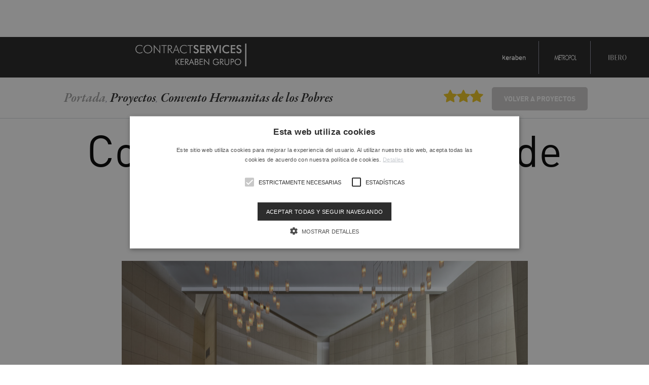

--- FILE ---
content_type: text/html; charset=UTF-8
request_url: https://www.kerabenprojects.com/ver/93/convento-hermanitas-de-los-pobres.html
body_size: 6312
content:
<!DOCTYPE html>
<html lang="es">
<head>
  <meta charset="utf-8">
  <meta http-equiv="X-UA-Compatible" content="IE=edge,chrome=1">
    <title>Convento Hermanitas de los Pobres - Keraben Contract</title>
  <meta name="description" content="" />
  <meta name="keywords" content="" />
    
        <meta property="og:title" content="" />
    <meta property="og:description" content="" />
    <meta property="og:type" content="website" />
        <meta property="og:url" content="http://www.kerabenprojects.com/ver/93/convento-hermanitas-de-los-pobres.html" />
    <meta property="og:site_name" content="Keraben Contract" />
    
        <meta name="viewport" content="width=device-width, initial-scale=1, maximum-scale=1, user-scalable=no"/>
    <meta name="language" content="es">
    <meta name="author" content="Keraben Contract">
    <meta name="copyright" content="2014 - VG Agencia Digital">
    <meta name="reply-to" content="info@vgagenciadigital.com">

    <!-- Google Tag Manager -->
    <script>(function(w,d,s,l,i){w[l]=w[l]||[];w[l].push({'gtm.start': new Date().getTime(),event:'gtm.js'});var f=d.getElementsByTagName(s)[0], j=d.createElement(s),dl=l!='dataLayer'?'&l='+l:'';j.async=true;j.src='https://www.googletagmanager.com/gtm.js?id='+i+dl;f.parentNode.insertBefore(j,f);})(window,document,'script','dataLayer','GTM-5PDHP2R');</script>
    <!-- End Google Tag Manager -->

    <link rel="alternate" href="http://www.kerabenprojects.com/ver/93/convento-hermanitas-de-los-pobres.html/" hreflang="es" /><link rel="alternate" href="http://en.kerabenprojects.com/ver/93/convento-hermanitas-de-los-pobres.html/" hreflang="en" /><link rel="alternate" href="http://de.kerabenprojects.com/ver/93/convento-hermanitas-de-los-pobres.html/" hreflang="de" /><link rel="alternate" href="http://fr.kerabenprojects.com/ver/93/convento-hermanitas-de-los-pobres.html/" hreflang="fr" /> 
    
    <link rel="shortcut icon" href="favicon.ico">

    <!--[if lt IE 9]><link rel="stylesheet" href="/js/photobox/photobox.ie.css"><![endif]-->  
      <link rel="stylesheet" href="/css/style.css?v=9">
      
      <script src="//ajax.googleapis.com/ajax/libs/jquery/1.9.1/jquery.min.js"></script>
      <script>!window.jQuery && document.write('<script src="/js/jquery-1.9.1.min.js"><\/script>')</script>
        <script src='/js/libraries.js'></script>  
        <script type="text/javascript" src="/js/validacion_jquery.js.php"></script>
        
  <!--[if lt IE 9]>
  <script src="/js/ie_old.js"></script>
  <style>
    #menu_arbol{
      top:0;
    }
    .logo-cabecera{
      float:left;  
    }
    #t_proyecto .slider .greybox img{
      top:0 !important
    }
  </style>
<![endif]-->
  
  <script src='/js/main.js'></script>
  
  <style>
    #node6 a{
      color:#979090 !important;
    }
  </style>

     <meta name="p:domain_verify" content="ef46541148b600a5cc3df365917af059"/>
 </head>
 <body id="t_proyecto" class=" menu-scrolled">
  <!-- Google Tag Manager (noscript) -->
  <noscript><iframe src="https://www.googletagmanager.com/ns.html?id=GTM-5PDHP2R" height="0" width="0" style="display:none;visibility:hidden"></iframe></noscript>
  <!-- End Google Tag Manager (noscript) -->
      
<div class="logos">
  <div class="">
    <a href="/" class="logos__contract"><img src="/images/logo.png" alt="Projects Contract"  /> <span class="logos__tagline">We lead your projects to success</span></a>
    
        <ul class="lista-logos">
      <li><a href="http://www.keraben.com" target="_blank"><img src="/images/marcas/keraben_logo.png" alt="Keraben" /></a></li>
      <li><a href="http://www.metropol-ceramica.com/" target="_blank"><img src="/images/marcas/metropol_logo.png" alt="Metropol" /></a></li>
      <li><a href="http://www.casainfinita.com/" target="_blank"><img src="/images/marcas/ibero_logo.png" alt="Ibero" /></a></li>
    </ul>
  </div>
</div>

  
<nav class="menu-principal">
  <button class="burger">
    <img src="/images/burger.png" alt=""/> <i>MENU</i>
      </button>

  
 
  
    <ul id="menu_arbol"><li id="node48" class="html"><a href="/ver/48/nosotros.html" title="Nosotros | KERABEN PROJECTS | Experiencia | ARQUITECTURA">Nosotros</a></li><li id="node6" class="listaProyecto"><a href="/ver/6/proyectos.html">Proyectos</a></li><li id="node5" class="catalogo" noDrag="true"><a href="/ver/5/colecciones.html" title="Las colecciones de Keraben Grupo">Colecciones</a></li><li id="node49" class="html"><a href="/ver/49/dise%C3%B1a-tu-producto.html">Diseña tu producto</a></li><li id="node46" class="listaNoticia"><a href="/ver/46/noticias.html">Noticias</a></li><li id="node2526" class="redireccion"><a href="/redirecciones/validacion/YmVGR21rY2U4ay81SlV2cXVxdDNta1NJN0Zubjd2OG1TTFdPZGpISjFubz0=">BIM</a></li><li id="node1945" class="apartado"><a href="/ver/1945/3d.html">3D</a></li><li id="node1879" class="listaDescarga"><a href="/ver/1879/descargas.html">Descargas</a></li><li id="node2993" class="formulario"><a href="/ver/2993/contacto.html">Contacto</a></li><li class="contenedor-idioma"><span class="selector-idioma selector-idioma__etiqueta">Languages</span><ul class="lista-idioma"><li><a class="selector-idioma" href="http://www.kerabenprojects.com/ver/93/convento-hermanitas-de-los-pobres.html">Español</a></li><li><a class="selector-idioma" href="http://en.kerabenprojects.com/ver/93/convento-hermanitas-de-los-pobres.html">English</a></li><li><a class="selector-idioma" href="http://fr.kerabenprojects.com/ver/93/convento-hermanitas-de-los-pobres.html">Français</a></li><li><a class="selector-idioma" href="http://de.kerabenprojects.com/ver/93/convento-hermanitas-de-los-pobres.html">Deutsch</a></li></ul></li><li id="node3051" class="redireccion"><a href="/ver/3051/blog.html">Blog</a></li></ul></nav>
  
  
  
<div class="barra-proyecto">
  <div class="contenedor-estrecho" itemscope itemtype="http://schema.org/Place">
 
  
    <a href="/ver/6/Proyectos" class="boton volver-proyectos">Volver a proyectos</a>
    
    
    <form method="POST" target="/proyectos/votar/93" id="form_estrellas" class="estrellas">
      <div>
        <input name="puntuacion" type="radio" class="star {split:2}" value="0.5"/><input name="puntuacion" type="radio" class="star {split:2}" value="1"/><input name="puntuacion" type="radio" class="star {split:2}" value="1.5"/><input name="puntuacion" type="radio" class="star {split:2}" value="2"/><input name="puntuacion" type="radio" class="star {split:2}" value="2.5"/><input name="puntuacion" type="radio" class="star {split:2}" value="3" checked="checked"/>      </div>
    </form>
    
    <noscript>
      <div itemprop="aggregateRating" itemscope itemtype="http://schema.org/AggregateRating">
        <span itemprop="ratingValue">2.75</span> Estrellas de        <span itemprop="reviewCount">2</span> Votos      </div>
    </noscript>
    
    <ol id="migas"><li><a href="/">Portada</a>, </li><li><a href="/ver/6/proyectos.html">Proyectos</a>, </li><li class="activo"><a href="/ver/93/convento-hermanitas-de-los-pobres.html">Convento Hermanitas de los Pobres</a></li></ol>    
  </div>
</div>


<div class="contenedor-estrecho">
  <h1 class="titulo-proyecto">Convento Hermanitas de los Pobres</h1>
  <h2 class="subtitulo-proyecto">
    Pamplona    ,    España  </h2>

      <div class="slider">
      <ul class="rslides">
  <li><a href="/bd/imagenes/imagen163g.jpg" class="greybox" ><img itemprop="image" src="/bd/imagenes/imagen163m.jpg" id="foto163m" alt="" title=""  /></a></li><li><a href="/bd/imagenes/imagen168g.jpg" class="greybox" ><img itemprop="image" src="/bd/imagenes/imagen168m.jpg" id="foto168m" alt="" title=""  /></a></li><li><a href="/bd/imagenes/imagen169g.jpg" class="greybox" ><img itemprop="image" src="/bd/imagenes/imagen169m.jpg" id="foto169m" alt="" title=""  /></a></li><li><a href="/bd/imagenes/imagen244g.jpg" class="greybox" ><img itemprop="image" src="/bd/imagenes/imagen244m.jpg" id="foto244m" alt="" title=""  /></a></li><li><a href="/bd/imagenes/imagen243g.jpg" class="greybox" ><img itemprop="image" src="/bd/imagenes/imagen243m.jpg" id="foto243m" alt="" title=""  /></a></li><li><a href="/bd/imagenes/imagen242g.jpg" class="greybox" ><img itemprop="image" src="/bd/imagenes/imagen242m.jpg" id="foto242m" alt="" title=""  /></a></li>      </ul>
      <div class="slider_controls rslidescontrols"></div>
      <a href="/ver/63/contacto.html" class="pastilla--solicitar-info">Solicitar <br /> información</a>
              <span class="pastilla--ver-mapa">Ver en el <br /> mapa</span>
                  <div class="pastilla--materiales">
        Xian      </div>
           
      
      <div class="pastilla--compartir">
        <span class="pastilla--compartir__etiqueta">
        Compartir<br /> en        </span>
           <a class="pastilla--compartir__icono" href="http://www.facebook.com/sharer/sharer.php?s=100&amp;p[url]=http://www.kerabenprojects.com/ver/93/convento-hermanitas-de-los-pobres.html&amp;p[images][0]=http://www.kerabenprojects.com/bd/imagenes/imagen163p.jpg&amp;p[title]=Convento Hermanitas de los Pobres&amp;p[summary]=" target="_blank" class="facebook"><img src="/images/ico_facebook2.png" alt="" /></a>
           
    <a class="pastilla--compartir__icono" href="https://twitter.com/intent/tweet?url=http://www.kerabenprojects.com/ver/93/convento-hermanitas-de-los-pobres.html&amp;text=Convento Hermanitas de los Pobres" target="_blank" class="twitter"><img src="/images/ico_twitter2.png" alt="" /></a>
    
    <a class="pastilla--compartir__icono" href="http://www.linkedin.com/shareArticle?mini=true&url=http://www.kerabenprojects.com/ver/93/convento-hermanitas-de-los-pobres.html&amp;title=Convento+Hermanitas+de+los+Pobres&summary=" target="_blank" class="linkedin"><img src="/images/ico_linkedin.png" alt="" /></a>
    
    <a class="pastilla--compartir__icono" href="https://pinterest.com/pin/create/button/?url=http://www.kerabenprojects.com/ver/93/convento-hermanitas-de-los-pobres.html&amp;media=http://www.kerabenprojects.com/bd/imagenes/imagen163p.jpg&amp;description=Convento+Hermanitas+de+los+Pobres" target="_blank" class="pinterest"><img src="/images/ico_pinterest2.png" alt="" /></a>
 
 
      </div>

      
    </div>

  


  <script>



  $(document).ready(function(){

    $('.rslides').photobox();

    $(".rslides").responsiveSlides({
      auto: true,             // Boolean: Animate automatically, true or false
      speed: 500,             // Integer: Speed of the transition, in milliseconds
      timeout: 4000,          // Integer: Time between slide transitions, in milliseconds
      pager: false,           // Boolean: Show pager, true or false
      nav: true,             // Boolean: Show navigation, true or false
      random: false,          // Boolean: Randomize the order of the slides, true or false
      pause: true,           // Boolean: Pause on hover, true or false
      pauseControls: true,    // Boolean: Pause when hovering controls, true or false
      prevText: "",   // String: Text for the "previous" button
            nextText: "",       // String: Text for the "next" button
      maxwidth: "",           // Integer: Max-width of the slideshow, in pixels
      navContainer: ".rslidescontrols",       // Selector: Where controls should be appended to, default is after the 'ul'
      manualControls: "",     // Selector: Declare custom pager navigation
      namespace: "rslides",   // String: Change the default namespace used
      before: function(){},   // Function: Before callback
      after: function(){}     // Function: After callback
    });

    $('.ampliar_slider').click(function(e){
      e.preventDefault();
      $('#rslides1_s0').trigger('click');
    });
    
    $('.star-rating').click(function(){
      var form = $('.estrellas'); 
      $.post( form.attr('target'), { puntuacion: form.find('input:checked').val() } );
    });
    
    
    
  })
  </script>

  <div class="contenedor-mapa"><script type="text/javascript" src="http://maps.google.com/maps/api/js?sensor=false"></script>
       <script type="text/javascript" src="/js/infobox_packed.js"></script>
<div id="mapa-google">Debe activar javascript para ver el mapa</div><script type="text/javascript">

			 	  var pos = new google.maps.LatLng(42.8292846,-1.6629637);
			    var zoom = 10;
			    var mapOptions = {
			        zoom: zoom,
			        mapTypeId: google.maps.MapTypeId.ROADMAP
			    };
			    var map = null;

					function initialize() {
              map = new google.maps.Map(document.getElementById("mapa-google"), mapOptions);
					    map.setCenter(pos);	
							var puntos = [42.8292846,-1.6629637];					
					 		setMarkers(map, puntos);			       				
					}
					
					function setMarkers(map,puntos) {
					    var image = new google.maps.MarkerImage("/images/mapa/bullet_mapa.png",
                new google.maps.Size(46, 61),
                new google.maps.Point(0,0),
                new google.maps.Point(23, 61));
					
					var myLatLng = new google.maps.LatLng(puntos[0],puntos[1]);

					var infowindow = new google.maps.InfoWindow();	
          
				  var marker = new google.maps.Marker({
				      position: myLatLng,
				      map: map,
              animation 	:google.maps.Animation.DROP,icon: image,title: "Convento Hermanitas de los Pobres",
              html: "<div style=\"overflow:hidden !important\"><h4 style=\"color:#737373;font-size:12px;font-family:Arial;margin-bottom:2px; padding-right:20px\">Convento Hermanitas de los Pobres</h4></div>"
				  });

					google.maps.event.addListener(marker, "click", function() {
					  	//infowindow.setContent(this.html);				
            	//infowindow.open(map, this);
              //window.location.href="/mapas?point=Convento+Hermanitas+de+los+Pobres";
                window.open("http://maps.google.es/maps?f=d&source=s_d&saddr=&daddr="+puntos[0]+","+puntos[1]+"&hl=es&z=13");
              
              });

					}					
					$(document).ready(function(){initialize();});
			</script></div>  <script>
    $(function() {
      $('.pastilla--ver-mapa').click(function(){
        $('.contenedor-mapa').toggleClass('activo');
      });
    });
  </script>
              

  <div class="contenido_editor contenido-proyecto">
    <p style="text-align: justify;">El <em><strong>convento de las Hermanitas de los Pobres en Pamplona</strong></em>, data del año 2010. Tres años antes fue derruido el anterior para dar paso a esta nueva y magnífica construcción.</p>
<p style="text-align: justify;"><br />El nuevo edificio ocupa 3.000 metros cuadrados y se reparte en cuatro alas: 2 están alineadas con la avenida de Guipúzcoa y dan cabida a las consultas, sala de rehabilitación y 72 habitaciones por un lado, y al comedor, las cocinas y 6 apartamentos de matrimonio por otro. En el tercer volumen está el salón de actos y en el cuarto, casi circular, está la capilla.</p>
<p style="text-align: justify;"><br />En esta ocasión <strong>Keraben Projects&amp;Contract</strong>, nos presenta un proyecto emblemático donde la cerámica, con un uso entre la practicidad y el misticismo, nos permite casi tocar el cielo.</p>
<p style="text-align: justify;"><br />Esta <strong>construcción</strong> combina piezas cerámicas en 100x50 y 100x24,8, con colocaciones volátiles, verticales y angulares, de una de las colecciones del grupo. El recubrimiento interior, también realizado con fachada ventilada de anclaje oculto, nos envuelve en un ambiente experimental, amplio y tranquilo.</p>
<p style="text-align: justify;"><br />Las soluciones de fachada ventilada cerámica permiten una mayor eficiencia energética así como infinitas <strong>posibilidades arquitectónicas</strong>, convirtiéndose en la solución constructiva idónea para los proyectos más actuales. Con aire moderno y sobrio, hace de este nuevo convento una de las edificaciones más ilustres de Pamplona.</p>    
    <div class="media bloque-arquitecto"> 
               <img src="/bd/archivos/archivo37.jpg" class="img foto-arquitecto" />
               <div class="bd">
          Arquitecto:           <strong>
            <a target="_blank" href="http://www.elba-2000.com/">IPB</a>  
          </strong>
          <p class="contenido-proyecto__lema">«IPB presta servicios integrales de consulting, arquitectura, ingeniería y validaciones para el complejo mundo farmacéutico y otros sectores como el cosmético y alimentario, el sector residencial-hospitalario y la industria en general.<br />
<br />
IPB basa su existencia, su labor y su éxito en los siguientes valores: independencia, profesionalidad y servicio integral.»</p>
        </div>
    </div>
    
  </div>

</div>







<div class="barra-proyecto otros-proyectos">
  <div class="contenedor-estrecho">
    <h3>Quizá también te interesen estos <strong>proyectos</strong></h3>
  </div>
</div>

<div class="contenedor-estrecho">
  
<div class="proyecto columna-apilable" data-id="389" data-categoria="48">
  <a href="/ver/389/jefatura-policia-burriana.html">
    <img itemprop="image" src="/bd/imagenes/imagen478p.jpg" id="foto478p" alt="" title="" class="proyecto__foto" />    <strong class="proyecto__titulo">
      Jefatura Policía Burriana      , Castellón    </strong>
    <em class="proyecto__arquitecto">29 Estudi d'Arquitectura</em>

  </a>
  <div class="estrellas">
    <input name="puntuacion389" type="radio" disabled="disabled" class="star {split:2}" value="0.5"/><input name="puntuacion389" type="radio" disabled="disabled" class="star {split:2}" value="1"/><input name="puntuacion389" type="radio" disabled="disabled" class="star {split:2}" value="1.5"/><input name="puntuacion389" type="radio" disabled="disabled" class="star {split:2}" value="2"/><input name="puntuacion389" type="radio" disabled="disabled" class="star {split:2}" value="2.5"/><input name="puntuacion389" type="radio" disabled="disabled" class="star {split:2}" value="3" checked="checked"/>  </div>

</div>
<div class="proyecto columna-apilable" data-id="321" data-categoria="48">
  <a href="/ver/321/centro-salud-coslada.html">
    <img itemprop="image" src="/bd/imagenes/imagen260p.jpg" id="foto260p" alt="" title="" class="proyecto__foto" />    <strong class="proyecto__titulo">
      Centro Salud Coslada      , Madrid    </strong>
    <em class="proyecto__arquitecto">Armilas Arquitectura</em>

  </a>
  <div class="estrellas">
    <input name="puntuacion321" type="radio" disabled="disabled" class="star {split:2}" value="0.5"/><input name="puntuacion321" type="radio" disabled="disabled" class="star {split:2}" value="1"/><input name="puntuacion321" type="radio" disabled="disabled" class="star {split:2}" value="1.5"/><input name="puntuacion321" type="radio" disabled="disabled" class="star {split:2}" value="2"/><input name="puntuacion321" type="radio" disabled="disabled" class="star {split:2}" value="2.5"/><input name="puntuacion321" type="radio" disabled="disabled" class="star {split:2}" value="3" checked="checked"/>  </div>

</div>
<div class="proyecto columna-apilable" data-id="1089" data-categoria="2">
  <a href="/ver/1089/am%C3re-marbella-beach-hotel.html">
    <img itemprop="image" src="/bd/imagenes/imagen2215p.jpg" id="foto2215p" alt="" title="" class="proyecto__foto" />    <strong class="proyecto__titulo">
      Amàre Marbella Beach Hotel      , Marbella    </strong>
    <em class="proyecto__arquitecto">VERUM &amp; WE PROJECT</em>

  </a>
  <div class="estrellas">
    <input name="puntuacion1089" type="radio" disabled="disabled" class="star {split:2}" value="0.5"/><input name="puntuacion1089" type="radio" disabled="disabled" class="star {split:2}" value="1"/><input name="puntuacion1089" type="radio" disabled="disabled" class="star {split:2}" value="1.5"/><input name="puntuacion1089" type="radio" disabled="disabled" class="star {split:2}" value="2"/><input name="puntuacion1089" type="radio" disabled="disabled" class="star {split:2}" value="2.5"/><input name="puntuacion1089" type="radio" disabled="disabled" class="star {split:2}" value="3" checked="checked"/>  </div>

</div>

</div>

    <footer class="pie"> 
  <img src="/images/logo_keraben_grupo.png?v=1" alt="Keraben Grupo"/>
  <nav class="menu-pie">
    <ul>
      <li><a href="/ver/2993/Contacto">Contacto</a></li>
      <li><a href="/ver/85/Aviso Legal">Aviso legal</a></li>
      <li><a href="/ver/402/privacidad.html">Política privacidad</a></li>
      <li><a href="/ver/403/cookies.html">Política de Cookies</a></li>
      <li><a href="javascript:void(0)" id="csconsentlink">configurar cookies</a></li>
      <li><a href="/ver/3098">Sistema Interno de Información</a></li>      
    </ul>
  </nav>
    
</footer>      
         
  
  
    
    
      
  <script type="text/javascript" charset="UTF-8" src="//cdn.cookie-script.com/s/245cb9924fb223b0ebd48db2ddcf01bd.js"></script>
</body>
</html>

--- FILE ---
content_type: text/css
request_url: https://www.kerabenprojects.com/css/style.css?v=9
body_size: 22053
content:
@charset "UTF-8";html,body,div,span,applet,object,iframe,h1,h2,h3,h4,h5,h6,p,blockquote,pre,a,abbr,acronym,address,big,cite,code,del,dfn,em,img,ins,kbd,q,s,samp,small,strike,strong,sub,sup,tt,var,b,u,i,center,dl,dt,dd,ol,ul,li,fieldset,form,label,legend,table,caption,tbody,tfoot,thead,tr,th,td,article,aside,canvas,details,embed,figure,figcaption,footer,header,hgroup,menu,nav,output,ruby,section,summary,time,mark,audio,video {
    margin: 0;
    padding: 0;
    border: 0;
    font: inherit;
    font-size: 100%;
    vertical-align: baseline
}

html {
    line-height: 1
}

ol,ul {
    list-style: none
}

table {
    border-collapse: collapse;
    border-spacing: 0
}

caption,th,td {
    text-align: left;
    font-weight: normal;
    vertical-align: middle
}

q,blockquote {
    quotes: none
}

q:before,q:after,blockquote:before,blockquote:after {
    content: "";
    content: none
}

a img {
    border: none
}

article,aside,details,figcaption,figure,footer,header,hgroup,menu,nav,section,summary {
    display: block
}

.redes-pie__iconos li,.menu-pie li,#migas li,.lista-logos li,#menu_arbol li {
    display: inline-block;
    list-style: none
}

.redes-pie__iconos li a,.menu-pie li a,#migas li a,.lista-logos li a,#menu_arbol li a {
    text-decoration: none
}

.suscripcion-boletin__condiciones input,.politica input,.formulario-privacidad input,.suscripcion-boletin__condiciones span,.politica span,.formulario-privacidad span {
    margin: 0;
    vertical-align: middle
}

.separador-corto2,.separador-corto {
    background: #b4b7be;
    color: #b4b7be;
    height: 1px;
    font-size: 0;
    border: 0
}

.oculto {
    opacity: 0 !important;
    z-index: 1 !important
}

body .hidden {
    display: none !important
}

.media,.bd {
    overflow: hidden;
    _overflow: visible;
    zoom:1}

.media .img {
    float: left;
    margin-right: 10px
}

.media .img img {
    display: block
}

.media .imgExt {
    float: right;
    margin-left: 10px
}

@font-face {
    font-family: 'dinpro';
    src: url("/css/fonts/dinpro/dinpro-regular-webfont.eot");
    src: url("/css/fonts/dinpro/dinpro-regular-webfont.eot?#iefix") format("embedded-opentype"),url("/css/fonts/dinpro/dinpro-regular-webfont.woff") format("woff"),url("/css/fonts/dinpro/dinpro-regular-webfont.ttf") format("truetype"),url("/css/fonts/dinpro/dinpro-regular-webfont.svg#dinpro-regularregular") format("svg");
    font-weight: normal;
    font-style: normal
}

@font-face {
    font-family: 'dinpro';
    src: url("/css/fonts/dinpro/dinpro-bold-webfont.eot");
    src: url("/css/fonts/dinpro/dinpro-bold-webfont.eot?#iefix") format("embedded-opentype"),url("/css/fonts/dinpro/dinpro-bold-webfont.woff") format("woff"),url("/css/fonts/dinpro/dinpro-bold-webfont.ttf") format("truetype"),url("/css/fonts/dinpro/dinpro-bold-webfont.svg#dinprobold") format("svg");
    font-weight: bold;
    font-style: normal
}

@font-face {
    font-family: 'garamond';
    src: url("/css/fonts/GaramondPremrPro-SmbdItSubh/GaramondPremrPro-SmbdItSubh_latin+latin-ext_gdi.eot");
    src: url("/css/fonts/GaramondPremrPro-SmbdItSubh/GaramondPremrPro-SmbdItSubh_latin+latin-ext_gdi.eot?#iefix") format("embedded-opentype"),url("/css/fonts/GaramondPremrPro-SmbdItSubh/GaramondPremrPro-SmbdItSubh_latin+latin-ext_gdi.woff") format("woff"),url("/css/fonts/GaramondPremrPro-SmbdItSubh/GaramondPremrPro-SmbdItSubh_latin+latin-ext_gdi.ttf") format("truetype"),url("/css/fonts/GaramondPremrPro-SmbdItSubh/GaramondPremrPro-SmbdItSubh_latin+latin-ext_gdi.svg#GaramondPremrPro-SmbdItSubh") format("svg");
    font-weight: bold;
    font-style: italic;
    font-stretch: normal;
    unicode-range: U+0020-2215
}

.mitad {
    width: 100%;
    clear: right;
    float: right;
    margin-right: 0;
    *zoom:expression(this.runtimeStyle.zoom="1", this.appendChild(document.createElement("br")).style.cssText="clear:both;font:0/0 serif");*zoom:1}

.mitad:before,.mitad:after {
    content: ".";
    display: block;
    height: 0;
    overflow: hidden
}

.mitad:after {
    clear: both
}

@media (min-width: 760px) {
    .mitad {
        width:50%;
        clear: right;
        float: left;
        margin-left: 0;
        margin-right: 0%;
        *zoom:expression(this.runtimeStyle.zoom="1", this.appendChild(document.createElement("br")).style.cssText="clear:both;font:0/0 serif");*zoom:1}

    .mitad:before,.mitad:after {
        content: ".";
        display: block;
        height: 0;
        overflow: hidden
    }

    .mitad:after {
        clear: both
    }
}

.un-cuarto {
    width: 100%;
    clear: right;
    float: left;
    *zoom:expression(this.runtimeStyle.zoom="1", this.appendChild(document.createElement("br")).style.cssText="clear:both;font:0/0 serif");*zoom:1}

.un-cuarto:before,.un-cuarto:after {
    content: ".";
    display: block;
    height: 0;
    overflow: hidden
}

.un-cuarto:after {
    clear: both
}

@media (min-width: 961px) {
    .un-cuarto {
        width:24.74227%;
        clear: right;
        float: left;
        margin-left: 0;
        margin-right: 1.03093%;
        *zoom:expression(this.runtimeStyle.zoom="1", this.appendChild(document.createElement("br")).style.cssText="clear:both;font:0/0 serif");*zoom:1}

    .un-cuarto:before,.un-cuarto:after {
        content: ".";
        display: block;
        height: 0;
        overflow: hidden
    }

    .un-cuarto:after {
        clear: both
    }
}

.tres-cuartos {
    width: 100%;
    clear: right;
    float: left;
    *zoom:expression(this.runtimeStyle.zoom="1", this.appendChild(document.createElement("br")).style.cssText="clear:both;font:0/0 serif");*zoom:1}

.tres-cuartos:before,.tres-cuartos:after {
    content: ".";
    display: block;
    height: 0;
    overflow: hidden
}

.tres-cuartos:after {
    clear: both
}

@media (min-width: 961px) {
    .tres-cuartos {
        width:74.2268%;
        clear: right;
        float: right;
        margin-right: 0;
        *zoom:expression(this.runtimeStyle.zoom="1", this.appendChild(document.createElement("br")).style.cssText="clear:both;font:0/0 serif");*zoom:1}

    .tres-cuartos:before,.tres-cuartos:after {
        content: ".";
        display: block;
        height: 0;
        overflow: hidden
    }

    .tres-cuartos:after {
        clear: both
    }
}

.un-quinto {
    width: 100%;
    clear: right;
    float: left;
    *zoom:expression(this.runtimeStyle.zoom="1", this.appendChild(document.createElement("br")).style.cssText="clear:both;font:0/0 serif");*zoom:1}

.un-quinto:before,.un-quinto:after {
    content: ".";
    display: block;
    height: 0;
    overflow: hidden
}

.un-quinto:after {
    clear: both
}

@media (min-width: 961px) {
    .un-quinto {
        width:19.83471%;
        clear: right;
        float: left;
        margin-left: 0;
        margin-right: 0.82645%;
        *zoom:expression(this.runtimeStyle.zoom="1", this.appendChild(document.createElement("br")).style.cssText="clear:both;font:0/0 serif");*zoom:1}

    .un-quinto:before,.un-quinto:after {
        content: ".";
        display: block;
        height: 0;
        overflow: hidden
    }

    .un-quinto:after {
        clear: both
    }
}

.cuatro-quintos {
    width: 100%;
    clear: right;
    float: left;
    *zoom:expression(this.runtimeStyle.zoom="1", this.appendChild(document.createElement("br")).style.cssText="clear:both;font:0/0 serif");*zoom:1}

.cuatro-quintos:before,.cuatro-quintos:after {
    content: ".";
    display: block;
    height: 0;
    overflow: hidden
}

.cuatro-quintos:after {
    clear: both
}

@media (min-width: 961px) {
    .cuatro-quintos {
        width:79.33884%;
        clear: right;
        float: right;
        margin-right: 0;
        *zoom:expression(this.runtimeStyle.zoom="1", this.appendChild(document.createElement("br")).style.cssText="clear:both;font:0/0 serif");*zoom:1}

    .cuatro-quintos:before,.cuatro-quintos:after {
        content: ".";
        display: block;
        height: 0;
        overflow: hidden
    }

    .cuatro-quintos:after {
        clear: both
    }
}

.contenedor {
    width: 100%;
    clear: both;
    overflow: hidden
}

.contenedor-ancho,.contenedor-principal {
    width: 100%;
    max-width: 1400px;
    margin: 0 auto;
    clear: both
}

.contenedor-estrecho {
    max-width: 1052px;
    margin: 0 auto;
    position: relative;
    padding: 0 7px
}

.columna {
    width: 100%;
    clear: right;
    float: right;
    margin-right: 0;
    *zoom:expression(this.runtimeStyle.zoom="1", this.appendChild(document.createElement("br")).style.cssText="clear:both;font:0/0 serif");*zoom:1;margin-bottom: 10px
}

.columna:before,.columna:after {
    content: ".";
    display: block;
    height: 0;
    overflow: hidden
}

.columna:after {
    clear: both
}

@media (min-width: 760px) {
    .columna {
        width:31.42857%;
        clear: right;
        float: left;
        margin-left: 0;
        margin-right: 2.85714%;
        *zoom:expression(this.runtimeStyle.zoom="1", this.appendChild(document.createElement("br")).style.cssText="clear:both;font:0/0 serif");*zoom:1}

    .columna:before,.columna:after {
        content: ".";
        display: block;
        height: 0;
        overflow: hidden
    }

    .columna:after {
        clear: both
    }
}

.columna:nth-child(3n) {
    width: 100%;
    clear: right;
    float: right;
    margin-right: 0;
    *zoom:expression(this.runtimeStyle.zoom="1", this.appendChild(document.createElement("br")).style.cssText="clear:both;font:0/0 serif");*zoom:1}

.columna:nth-child(3n):before,.columna:nth-child(3n):after {
    content: ".";
    display: block;
    height: 0;
    overflow: hidden
}

.columna:nth-child(3n):after {
    clear: both
}

@media (min-width: 760px) {
    .columna:nth-child(3n) {
        width:31.42857%;
        clear: right;
        float: right;
        margin-right: 0;
        *zoom:expression(this.runtimeStyle.zoom="1", this.appendChild(document.createElement("br")).style.cssText="clear:both;font:0/0 serif");*zoom:1}

    .columna:nth-child(3n):before,.columna:nth-child(3n):after {
        content: ".";
        display: block;
        height: 0;
        overflow: hidden
    }

    .columna:nth-child(3n):after {
        clear: both
    }
}

.columna-principal {
    width: 100%;
    clear: right;
    float: right;
    margin-right: 0;
    *zoom:expression(this.runtimeStyle.zoom="1", this.appendChild(document.createElement("br")).style.cssText="clear:both;font:0/0 serif");*zoom:1}

.columna-principal:before,.columna-principal:after {
    content: ".";
    display: block;
    height: 0;
    overflow: hidden
}

.columna-principal:after {
    clear: both
}

@media (min-width: 760px) {
    .columna-principal {
        width:65.71429%;
        clear: right;
        float: left;
        margin-left: 0;
        margin-right: 2.85714%;
        *zoom:expression(this.runtimeStyle.zoom="1", this.appendChild(document.createElement("br")).style.cssText="clear:both;font:0/0 serif");*zoom:1}

    .columna-principal:before,.columna-principal:after {
        content: ".";
        display: block;
        height: 0;
        overflow: hidden
    }

    .columna-principal:after {
        clear: both
    }
}

.columna-auxiliar {
    width: 100%;
    clear: right;
    float: right;
    margin-right: 0;
    *zoom:expression(this.runtimeStyle.zoom="1", this.appendChild(document.createElement("br")).style.cssText="clear:both;font:0/0 serif");*zoom:1}

.columna-auxiliar:before,.columna-auxiliar:after {
    content: ".";
    display: block;
    height: 0;
    overflow: hidden
}

.columna-auxiliar:after {
    clear: both
}

@media (min-width: 760px) {
    .columna-auxiliar {
        width:31.42857%;
        clear: right;
        float: right;
        margin-right: 0;
        *zoom:expression(this.runtimeStyle.zoom="1", this.appendChild(document.createElement("br")).style.cssText="clear:both;font:0/0 serif");*zoom:1}

    .columna-auxiliar:before,.columna-auxiliar:after {
        content: ".";
        display: block;
        height: 0;
        overflow: hidden
    }

    .columna-auxiliar:after {
        clear: both
    }
}

.columna-principal-invertida {
    width: 100%;
    clear: right;
    float: right;
    margin-right: 0;
    *zoom:expression(this.runtimeStyle.zoom="1", this.appendChild(document.createElement("br")).style.cssText="clear:both;font:0/0 serif");*zoom:1}

.columna-principal-invertida:before,.columna-principal-invertida:after {
    content: ".";
    display: block;
    height: 0;
    overflow: hidden
}

.columna-principal-invertida:after {
    clear: both
}

@media (min-width: 760px) {
    .columna-principal-invertida {
        width:65.71429%;
        clear: right;
        float: right;
        margin-right: 0;
        *zoom:expression(this.runtimeStyle.zoom="1", this.appendChild(document.createElement("br")).style.cssText="clear:both;font:0/0 serif");*zoom:1}

    .columna-principal-invertida:before,.columna-principal-invertida:after {
        content: ".";
        display: block;
        height: 0;
        overflow: hidden
    }

    .columna-principal-invertida:after {
        clear: both
    }
}

.columna-auxiliar-invertida {
    width: 100%;
    clear: right;
    float: right;
    margin-right: 0;
    *zoom:expression(this.runtimeStyle.zoom="1", this.appendChild(document.createElement("br")).style.cssText="clear:both;font:0/0 serif");*zoom:1}

.columna-auxiliar-invertida:before,.columna-auxiliar-invertida:after {
    content: ".";
    display: block;
    height: 0;
    overflow: hidden
}

.columna-auxiliar-invertida:after {
    clear: both
}

@media (min-width: 760px) {
    .columna-auxiliar-invertida {
        width:31.42857%;
        clear: right;
        float: left;
        margin-left: 0;
        margin-right: 2.85714%;
        *zoom:expression(this.runtimeStyle.zoom="1", this.appendChild(document.createElement("br")).style.cssText="clear:both;font:0/0 serif");*zoom:1}

    .columna-auxiliar-invertida:before,.columna-auxiliar-invertida:after {
        content: ".";
        display: block;
        height: 0;
        overflow: hidden
    }

    .columna-auxiliar-invertida:after {
        clear: both
    }
}

.columna-apilable {
    display: inline-block !important;
    vertical-align: top;
    width: 100%
}

@media (min-width: 481px) {
    .columna-apilable {
        width:45.6%;
        margin-left: 2%;
        margin-right: 2%
    }
}

@media (min-width: 961px) {
    .columna-apilable {
        width:29%;
        margin-left: 2%;
        margin-right: 2%
    }
}

.cuarto-apilable,.quinto-apilable {
    display: inline-block !important;
    vertical-align: top;
    width: 100%
}

@media (min-width: 481px) {
    .cuarto-apilable,.quinto-apilable {
        width:45.6%;
        margin-left: 2%;
        margin-right: 2%
    }
}

@media (min-width: 961px) {
    .cuarto-apilable,.quinto-apilable {
        width:22.2%;
        margin-left: 1.1%;
        margin-right: 1.1%
    }
}

.pie {
    width: 100%
}

.redes-pie {
    text-align: center;
    padding: 35px 0;
    color: #848484
}

.redes-pie__titulo {
    color: #000;
    font-size: 24px;
    margin: 0 0 15px 0
}

.redes-pie__iconos {
    margin-top: 20px
}

.redes-pie__iconos li {
    margin-left: 8px
}

.pie {
    background-color: #e3e3e3;
    padding: 50px 0;
    text-align: center
}

.menu-pie {
    text-align: center;
    margin-top: 20px;
    font-size: 18px
}

.menu-pie li {
    padding: 0 10px
}

.menu-pie a {
    color: #848484;
    text-decoration: none
}

.contenedor-estrecho__margen {
    margin-top: 5%;
    margin-bottom: 5%
}

.mm-is-menu .mm-inner>ul {
    padding: 5px !important
}

.mm-is-menu li:after {
    border-bottom: 1px solid #9de567 !important
}

#mm-menu-nav {
    background: url(../images/fondomenumobile.jpg);
    margin-top: 0
}

#mm-menu-nav li {
    display: block;
    padding: 5px 0;
    text-align: left
}

#mm-menu-nav li a {
    color: #ffffff;
    text-decoration: none;
    font-size: 16px;
    font-weight: bold
}

#mm-menu-nav .mm-subclose {
    background: none
}

.mm-menu a.mm-subopen {
    width: 100% !important
}

.mm-menu a.mm-subopen:before {
    border-left: none !important
}

.mm-menu a.mm-subopen:after {
    margin-top: 0 !important
}

.mm-menu a.mm-subopen:after,.mm-menu a.mm-subclose:before {
    border-color: #ffffff !important
}

.mm-menu a.mm-subclose:before {
    margin-top: -4px !important
}

.enlaces_footer_mobile {
    background: #000000;
    padding: 10px 10px 7px 10px;
    position: fixed;
    bottom: 0;
    left: 0;
    width: 100%;
    z-index: 999
}

.enlaces_footer_mobile .left {
    width: 49% !important;
    float: left !important
}

.enlaces_footer_mobile .right {
    width: 49% !important;
    float: right !important
}

.enlaces_footer_mobile a {
    color: #ffffff;
    text-decoration: none
}

.enlaces_footer_mobile img {
    vertical-align: middle
}

.titular-principal--borde,.menu_vertical,.barra-proyecto {
    border-color: #d0d6da;
    border-style: solid;
    border-width: 0 0 1px 0
}

.boton,.pastilla,.pastilla--imagen,.pastilla--solicitar-info,.pastilla--ver-mapa,.pastilla--materiales,.pastilla--compartir,.listado-paises a,.suscripcion-boletin__campo,.suscripcion-boletin__boton {
    -webkit-border-radius: 5px;
    -moz-border-radius: 5px;
    -ms-border-radius: 5px;
    -o-border-radius: 5px;
    border-radius: 5px;
    text-transform: uppercase;
    display: inline-block;
    text-decoration: none;
    font-size: 14px;
    font-weight: bold;
    color: #ffffff;
    background-color: #cac9c9;
    padding: 14px 24px;
    border: 0
}

.boton--destacado {
    background-color: #383838 !important
}

.boton--seleccionado {
    background-color: #080808 !important
}

.pastilla,.pastilla--imagen,.pastilla--solicitar-info,.pastilla--ver-mapa,.pastilla--materiales,.pastilla--compartir {
    font-size: 18px;
    font-family: dinpro
}

.pastilla--imagen,.pastilla--solicitar-info,.pastilla--ver-mapa {
    background-repeat: no-repeat;
    padding-left: 55px;
    background-position: 10px 18px;
    line-height: 1.1;
    background-color: #bec2c8
}

.titular-principal {
    text-align: center;
    color: #8a8e94;
    font-size: 27px;
    padding: 17px 25px;
    display: block;
    font-weight: bold;
    font-style: italic;
    position: relative;
    font-family: garamond
}

@media (min-width: 961px) {
    .titular-principal {
        padding:14px 200px
    }
}

.titular-principal--izq {
    text-align: left
}

.titular-principal--borde-sup {
    border-color: #d0d6da;
    border-style: solid;
    border-width: 1px 0 0 0
}

.subtitulo-apartado {
    font-weight: normal;
    color: #adbec9;
    font-size: 30px;
    margin: 25px 0;
    font-weight: bold
}

#migas {
    font-family: garamond;
    font-weight: bold;
    font-style: italic;
    display: none
}

@media (min-width: 961px) {
    #migas {
        display:block
    }
}

#migas li:first-child a {
    color: #a1a1a1
}

#migas li {
    padding-left: 5px
}

#migas a {
    color: #2a2a2a;
    font-size: 27px
}

.redes-sociales {
    text-transform: uppercase;
    font-family: dinpro;
    top: -13px;
    right: 2px;
    width: 18px;
    line-height: 1;
    position: absolute
}

@media (min-width: 961px) {
    .redes-sociales {
        top:15px;
        width: auto
    }
}

.redes-sociales img {
    vertical-align: bottom
}

.redes-sociales--titulo {
    display: none;
    color: #c1c1c1;
    font-size: 24px
}

@media (min-width: 961px) {
    .redes-sociales--titulo {
        display:inline
    }
}

body.body-pop-up {
    padding: 0;
    background: #fff
}

body.body-pop-up .cabecera-pop-up {
    text-align: center;
    border-bottom: 1px solid #ebedee;
    padding: 10px 0
}

body.body-pop-up .contenido-editor {
    padding: 0 1%;
    font-size: 13px
}

body.body-pop-up .contenido-editor h1 {
    font-size: 28px;
    text-align: center
}

body.body-pop-up .contenido-editor h3 {
    font-size: 20px
}

body.body-pop-up .contenido-editor p,body.body-pop-up .contenido-editor li {
    font-size: 14px
}

.popup-mini {
    position: relative;
    background: #fff;
    padding: 0;
    width: auto;
    margin: 0 auto;
    -webkit-border-radius: 5px;
    -moz-border-radius: 5px;
    -ms-border-radius: 5px;
    -o-border-radius: 5px;
    border-radius: 5px;
    padding: 20px
}

.mfp-close-btn-in .mfp-close {
    height: 30px;
    width: 30px;
    line-height: 30px;
    font-size: 18px
}

.popup-mini h2 {
    font-size: 16px;
    text-transform: uppercase;
    margin-top: 0;
    margin-bottom: 10px;
    border-bottom: 2px solid;
    padding-bottom: 4px
}

.popup-mini h2 img {
    float: left;
    margin-right: 10px
}

.popup-mini p {
    font: 14px/16px Arial, Helvetica, sans-serif;
    margin-bottom: 16px;
    color: #666666;
    line-height: 18px
}

.popup-mini {
    max-width: 500px
}

.contenido_editor a {
    color: #82a4d0;
    text-decoration: underline
}

.contenido-editor {
    line-height: 1.3em
}

.contenido-editor h2 {
    line-height: 1.3;
    font-weight: lighter;
    font-size: 32px;
    margin-bottom: 10px;
    text-transform: uppercase
}

.contenido-editor h3 {
    font-weight: lighter;
    font-size: 22px;
    margin-bottom: 20px;
    text-transform: uppercase
}

.contenido-editor p {
    margin-bottom: 20px;
    font-size: 18px
}

.contenido-editor strong {
    font-weight: bold;
    color: #171717
}

.contenido-editor hr {
    border: 1px solid #999;
    margin: 35px 0
}

.contenido-editor blockquote {
    color: #adbec9;
    font-size: 22px;
    font-weight: bold;
    line-height: 26px;
    padding: 0 50px;
    quotes: "“" "”" "‘" "’";
    margin: 30px 0;
    font-style: italic
}

.contenido-editor blockquote:before {
    color: #c1bfb8;
    content: open-quote;
    font-size: 120px;
    margin: 20px 0 0 -75px;
    float: left
}

.contenido-editor blockquote:after {
    color: #c1bfb8;
    content: close-quote;
    font-size: 22px
}

.contenido-editor ul.rslides {
    margin: 15px 0 15px 0;
    padding: 0
}

.contenido-editor ul.rslides a {
    width: 100%
}

.contenido-editor ol {
    padding: 10px;
    font-size: 15px
}

.contenido-editor ol li {
    padding: 8px;
    list-style: decimal inside none
}

.contenido-editor ul {
    padding: 10px;
    font-size: 15px
}

.contenido-editor ul li {
    padding: 8px;
    list-style: disc inside none
}

.contenido-editor a {
    color: #82a4d0;
    text-decoration: underline
}

.contenido-editor .descarga a {
    text-decoration: none;
    font-weight: bold;
    color: #adbec9
}

.contenido-editor .descarga a:hover {
    text-decoration: underline
}

.contenido-editor .descarga img {
    vertical-align: bottom;
    margin: 5px
}

.contenido-editor-separador {
    border-top: 1px solid #cccccc;
    border-bottom: 1px solid #cccccc;
    padding: 35px 0 15px 0;
    margin-bottom: 35px
}

.campo_incorrecto {
    border: 1px solid red !important
}

#popup-especial {
    display: none
}

.popup-especial {
    display: none;
    position: fixed;
    bottom: 50px;
    right: 20px;
    z-index: 9999;
    background: #ffffff;
    width: 90%;
    padding: 15px;
    font-size: 16px;
    box-shadow: 1px 20px 30px 0 rgba(0,0,0,0.2);
    border-radius: 4px;
    text-align: center
}

@media (min-width: 960px) {
    .popup-especial {
        width:30%;
        max-width: 450px;
        right: 40px
    }
}

.popup-especial-close {
    position: absolute;
    top: 5px;
    right: 5px;
    cursor: pointer
}

.popup-especial-image {
    width: 30%;
    float: left;
    padding: 20px 20px 0 0
}

.popup-especial-title {
    font-size: 20px
}

.popup-especial-text {
    width: 70%;
    float: left
}

.popup-especial-text p {
    margin: 10px 0;
    color: #929292
}

.popup-especial-text strong {
    color: #000000
}

.popup-especial-text a {
    text-decoration: none
}

.popup-especial-text-wrapper {
    padding: 0 15px
}

.popup-especial-text-wrapper h3 {
    font-size: 24px;
    font-weight: bold;
    color: #000;
    text-transform: uppercase
}

.popup-especial-text-wrapper h3 a {
    text-decoration: none;
    color: #000
}

.popup-especial-text-wrapper p {
    margin: 3px 0 10px 0;
    color: #929292
}

.popup-especial-text-wrapper strong {
    color: #000000
}

.popup-especial-text-wrapper a {
    text-decoration: underline;
    color: #224177
}

.popup-especial-text-wrapper a:hover {
    color: #3a77cd
}

.popup-especial-button {
    margin-top: 5px
}

.popup-especial-text-wrapper__img {
    margin-bottom: 20px;
    width: 95%;
    margin-left: auto;
    margin-right: auto
}

.hidden {
    display: none !important
}

.fondo-filtros {
    background: #f5f5f5
}

.contenedor-main-filtros {
    display: flex;
    flex-flow: row wrap
}

.contenedor-filtros {
    display: flex;
    justify-content: space-around;
    align-items: center;
    padding: 0 1em;
    width: 80%
}

@media (max-width: 1100px) {
    .contenedor-filtros {
        flex-direction:column;
        padding: 10px;
        width: 100%
    }
}

.contenedor-filtros .contenedor-labels {
    display: flex;
    width: 100%;
    flex-wrap: wrap
}

@media (max-width: 1100px) {
    .contenedor-filtros .contenedor-labels {
        flex-direction:column;
        align-items: center;
        width: 100%;
        align-items: center
    }
}

.contenedor-filtros .contenedor-labels label {
    position: relative;
    margin: 1.5rem 1%;
    width: 18%
}

@media (max-width: 1100px) {
    .contenedor-filtros .contenedor-labels label {
        max-width:320px;
        width: 100%;
        margin: 0.5em 0
    }
}

.contenedor-filtros .contenedor-labels label select,.contenedor-filtros .contenedor-labels label .false-select {
    -webkit-appearance: none;
    appearance: none;
    -moz-appearance: none;
    padding: 5px 40px 5px 10px !important;
    background: none;
    height: 41px;
    position: relative;
    z-index: 2;
    border: 1px solid #8C8C9E;
    width: 100%;
    cursor: pointer;
    color: #212121
}

.contenedor-filtros .contenedor-labels label select p,.contenedor-filtros .contenedor-labels label .false-select p {
    font-size: 13.33333px;
    text-align: left;
    margin: 0;
    padding-top: 8px
}

.contenedor-filtros .contenedor-labels label .pointer {
    height: 40px;
    width: 40px;
    border-left: 1px solid #8C8C9E;
    position: absolute;
    right: 0;
    top: 0;
    display: flex;
    justify-content: center
}

.filter-none {
    display: none
}

@media (min-width: 1101px) {
    .filter-display-desktop {
        display:block !important
    }
}

.contenedor-buttons {
    display: flex;
    width: 20%;
    align-items: center;
    flex-wrap: wrap
}

@media (max-width: 1100px) {
    .contenedor-buttons {
        justify-content:center;
        padding: 0 0 10px;
        width: 100%
    }
}

.contenedor-buttons .plus {
    height: 30px;
    width: 30px;
    border: 7px solid #f5f5f5;
    border-radius: 18px;
    background-color: #f5f5f5;
    margin: 0px 1em;
    cursor: pointer;
    background-image: url(/images/filtros/add.svg);
    background-size: cover;
    transition: 0.4s all;
    z-index: 1
}

@media (max-width: 1100px) {
    .contenedor-buttons .plus {
        margin:0 0.2em
    }
}

.contenedor-buttons .plus:hover {
    border: 7px solid #bbb;
    background-color: #bbb
}

@media (max-width: 1100px) {
    .contenedor-buttons .limpiar {
        height:auto;
        width: auto;
        border: 0;
        background-color: #bbb;
        padding: 10px 20px;
        color: white;
        cursor: pointer;
        margin: 0;
        transition: 0.4s all;
        margin: 0 0.2em
    }

    .contenedor-buttons .limpiar:hover {
        background-color: #bbb
    }

    .contenedor-buttons .limpiar::selection {
        background: transparent
    }
}

@media (min-width: 1101px) {
    .contenedor-buttons .limpiar {
        height:30px;
        width: 30px;
        border: 7px solid #f5f5f5;
        border-radius: 18px;
        background-color: #f5f5f5;
        margin: 0px 1em;
        cursor: pointer;
        background-image: url(/images/filtros/close.svg);
        background-size: cover;
        transition: 0.4s all;
        z-index: 1
    }

    .contenedor-buttons .limpiar:hover {
        border: 7px solid #bbb;
        background-color: #bbb
    }
}

.contenedor-buttons .borrar-filtros {
    background: none;
    color: inherit;
    border: none;
    padding: 0;
    font: inherit;
    cursor: pointer;
    outline: inherit;
    margin-top: 1em;
    margin-right: 0.75em;
    width: 100%;
    text-align: right
}

@media (max-width: 1100px) {
    .contenedor-buttons .borrar-filtros {
        text-align:center
    }
}

.contenedor-filtros select:focus {
    outline: 0
}

.more {
    justify-content: left !important;
    display: none
}

.more-deslizamiento {
    display: none;
    border: 1px solid #8C8C9E;
    border-top: 0px;
    color: #8C8C9E;
    width: 194.406px;
    position: absolute;
    z-index: 3;
    background-color: white;
    text-align: center
}

@media (max-width: 1100px) {
    .more-deslizamiento {
        width:100%;
        margin-left: 0
    }
}

.more-deslizamiento .g-checkbox {
    margin: 1.5em 0
}

.more-deslizamiento .g-checkbox .title-checkbox {
    font-size: 16px;
    font-weight: bold
}

.more-deslizamiento .g-checkbox .checkbox {
    display: flex;
    justify-content: center;
    width: 100%
}

.more-deslizamiento .g-checkbox .checkbox input {
    margin: 0 0.2em
}

.more-deslizamiento .g-checkbox .checkbox p {
    margin: 0 0.2em
}

.none {
    display: none !important
}

.no-products {
    display: flex;
    align-items: center;
    justify-content: center;
    height: 250px;
    opacity: 0;
    height: 0;
    width: 0
}

.no-products p {
    color: #5C6F7C;
    font-size: 34px;
    line-height: 49px;
    text-align: center;
    width: 565px
}

.show {
    opacity: 1;
    height: 250px;
    width: auto
}

.cookies-disabled-message {
    border: 1px solid #888;
    display: inline-block;
    padding: 10px
}

[data-cookiecategory][data-src]:not([src]) {
    display: none
}

[data-cookiecategory][data-src][src]+.cookies-disabled-message {
    display: none
}

body.menu-scrolled {
    padding-top: 50px
}

@media (min-width: 1px) {
    body.menu-scrolled {
        padding-top:60px
    }
}

@media (min-width: 481px) {
    body.menu-scrolled {
        padding-top:60px
    }
}

@media (min-width: 961px) {
    body.menu-scrolled {
        padding-top:73px
    }
}

.cabecera {
    width: 100%
}

.logos {
    position: absolute;
    text-align: center;
    width: 100%;
    z-index: 31;
    top: 0;
    background: #212121
}

@media (min-width: 1px) {
    .logos {
        height:60px;
        position: fixed
    }
}

@media (min-width: 481px) {
    .logos {
        height:70px;
        position: fixed
    }
}

@media (min-width: 760px) {
    .logos {
        height:70px;
        position: fixed
    }
}

@media (min-width: 1425px) {
    .logos {
        background:transparent;
        height: 80px;
        position: absolute
    }
}

.lista-logos {
    display: none
}

@media (min-width: 961px) {
    .lista-logos {
        display:block
    }

    .lista-logos li {
        max-width: 13%;
        width: auto;
        margin: 0;
        border-right: 1px solid;
        padding: 0 25px
    }

    .lista-logos li:last-child {
        border-right: 0
    }
}

.menu-scrolled .logos {
    z-index: 31;
    background-color: #212121;
    height: 60px;
    position: fixed;
    top: 0
}

@media (min-width: 1px) {
    .menu-scrolled .logos {
        height:60px
    }
}

@media (min-width: 481px) {
    .menu-scrolled .logos {
        height:70px
    }
}

@media (min-width: 760px) {
    .menu-scrolled .logos {
        height:70px
    }
}

@media (min-width: 961px) {
    .menu-scrolled .logos {
        position:static;
        height: 80px
    }
}

.menu-scrolled .lista-logos {
    float: right;
    width: 60%;
    margin-top: 8px;
    text-align: right;
    padding-right: 1%
}

.menu-scrolled .lista-logos li {
    height: 65px
}

.menu-scrolled .lista-logos li img {
    height: 65px
}

.menu-scrolled .lista-logos li a:hover img {
    opacity: 0.7
}

.menu-scrolled .contenedor-idioma {
    position: static;
    margin: -25px 0 0 0
}

@media (min-width: 1px) {
    .menu-scrolled .contenedor-idioma {
        margin:0
    }
}

@media (min-width: 481px) {
    .menu-scrolled .contenedor-idioma {
        margin:0
    }
}

@media (min-width: 760px) {
    .menu-scrolled .contenedor-idioma {
        margin:0
    }
}

@media (min-width: 961px) {
    .menu-scrolled .contenedor-idioma {
        margin:-25px 0 0 0
    }
}

.menu-scrolled .logos__contract {
    z-index: 40;
    top: 15px
}

@media (min-width: 961px) {
    .menu-scrolled .logos__contract {
        margin-top:13px;
        top: 0;
        float: left;
        padding: 0 2%;
        width: 40%
    }
}

.menu-scrolled .logos__keraben {
    display: none
}

.menu-scrolled .contenedor-principal {
    padding-top: 80px
}

.menu-scrolled#t_portada {
    padding-top: 0
}

.menu-scrolled .menu-principal {
    top: 0;
    width: 100%;
    position: fixed;
    z-index: 40;
    height: 0px
}

.menu-scrolled .menu-principal li {
    background: rgba(255,255,255,0.93)
}

@media (min-width: 961px) {
    .menu-scrolled .menu-principal li {
        background:transparent
    }
}

@media (min-width: 961px) {
    .menu-scrolled .menu-principal {
        background:rgba(255,255,255,0.93);
        height: 73px
    }
}

.menu-scrolled #menu_arbol {
    margin-top: 50px
}

@media (min-width: 1px) {
    .menu-scrolled #menu_arbol {
        margin-top:60px
    }
}

@media (min-width: 481px) {
    .menu-scrolled #menu_arbol {
        margin-top:70px
    }
}

@media (min-width: 760px) {
    .menu-scrolled #menu_arbol {
        margin-top:70px
    }
}

@media (min-width: 1425px) {
    .menu-scrolled #menu_arbol {
        margin-top:25px;
        display: block !important
    }
}

.menu-scrolled .burger {
    margin-top: 0;
    background: transparent;
    z-index: 60
}

@media (min-width: 1px) {
    .menu-scrolled .burger {
        z-index:60;
        top: 10px;
        left: 10px
    }
}

@media (min-width: 481px) {
    .menu-scrolled .burger {
        z-index:60;
        top: 10px;
        left: 10px
    }
}

@media (min-width: 760px) {
    .menu-scrolled .burger {
        top:10px;
        left: 10px
    }
}

.menu-scrolled .burger.burger-closed {
    margin: 0;
    position: absolute;
    float: none
}

.menu-scrolled .burger.burger-closed span {
    background: #fff
}

.logos__contract {
    position: relative;
    z-index: 999;
    top: 8px;
    margin-top: 0px;
    padding: 0 10% 0 20%;
    width: 100%;
    display: block;
    text-decoration: none;
    text-align: right
}

.logos__contract .logos__tagline {
    display: none
}

.logos__contract img {
    max-height: 45px;
    vertical-align: middle
}

@media (min-width: 1425px) {
    .logos__contract {
        top:37px;
        padding: 0 20%;
        margin-top: 0;
        text-align: center;
        width: 100%
    }

    .logos__contract img {
        max-height: 55px
    }

    .logos__contract .logos__tagline {
        display: inline-block
    }
}

.logos__tagline {
    color: #ccc;
    text-decoration: none;
    font-size: 18px;
    line-height: 1;
    position: relative;
    top: 4px;
    margin-right: 0;
    display: inline-block;
    padding: 0
}

@media (min-width: 1425px) {
    .logos__tagline {
        color:#fff;
        font-size: 28px;
        display: inline-block;
        margin-right: -355px;
        padding: 0 15px
    }
}

#t_portada .lista-logos {
    display: none
}

#t_portada .logos__tagline {
    padding: 15px
}

@media (min-width: 961px) {
    #t_portada .logos__tagline {
        padding:15px
    }
}

.logos__keraben {
    margin: 0 auto;
    display: none;
    opacity: 0.6
}

@media (min-width: 1px) {
    .logos__keraben {
        float:right;
        margin: -25px 8px 8px 8px
    }
}

@media (min-width: 481px) {
    .logos__keraben {
        float:right;
        margin: -25px 8px 8px 8px
    }
}

@media (min-width: 961px) {
    .logos__keraben {
        display:block
    }
}

.burger {
    display: -moz-inline-stack;
    display: inline-block;
    vertical-align: middle;
    *vertical-align: auto;
    zoom:1;*display: inline;
    -webkit-transition: background-position 0.2s ease-in-out;
    -moz-transition: background-position 0.2s ease-in-out;
    -o-transition: background-position 0.2s ease-in-out;
    transition: background-position 0.2s ease-in-out;
    cursor: pointer;
    position: absolute;
    z-index: 40;
    top: 10px;
    left: 10px;
    float: none;
    height: 40px;
    width: auto;
    color: #fff;
    border: 0;
    background-color: transparent;
    margin-top: 0px
}

.burger img {
    display: -moz-inline-stack;
    display: inline-block;
    vertical-align: middle;
    *vertical-align: auto;
    zoom:1;*display: inline
}

.burger i {
    display: -moz-inline-stack;
    display: inline-block;
    vertical-align: middle;
    *vertical-align: auto;
    zoom:1;*display: inline;
    font-weight: normal
}

.burger.burger-closed {
    margin: 0;
    position: absolute;
    float: none
}

.burger.burger-closed span {
    background: #fff
}

.burger span {
    display: block;
    background: #fff;
    height: 4px;
    margin-top: 4px
}

@media (min-width: 1425px) {
    .burger {
        display:none
    }
}

.cabecera-principal {
    position: relative;
    width: 100%;
    top: 0;
    left: 0;
    z-index: 106;
    background-color: #ffffff;
    border-bottom: 1px solid #fff;
    -webkit-transition: all 0.3s ease;
    -moz-transition: all 0.3s ease;
    -o-transition: all 0.3s ease;
    transition: all 0.3s ease
}

.cabecera-principal img {
    display: block;
    width: 100%
}

#menu_arbol {
    position: absolute;
    display: none;
    width: 100%;
    margin: 50px 0
}

@media (min-width: 1px) {
    #menu_arbol {
        margin:60px 0
    }
}

@media (min-width: 481px) {
    #menu_arbol {
        margin:70px 0
    }
}

@media (min-width: 760px) {
    #menu_arbol {
        margin:70px 0
    }
}

@media (min-width: 1425px) {
    #menu_arbol {
        display:block !important;
        margin: 24px 0;
        text-transform: uppercase;
        padding: 0;
        position: relative;
        text-align: center
    }
}

#menu_arbol li {
    padding: 5px 2%;
    border-bottom: 1px solid #ddd;
    font-size: 17px;
    font-weight: 300;
    text-align: left;
    display: block
}

@media (min-width: 1425px) {
    #menu_arbol li {
        padding:0 0.9%;
        display: inline;
        border: none;
        text-align: center
    }
}

#menu_arbol li a {
    text-decoration: none;
    font-size: 19px;
    color: #000000;
    text-transform: uppercase;
    -webkit-transition: all 0.3s ease-in-out;
    -moz-transition: all 0.3s ease-in-out;
    -o-transition: all 0.3s ease-in-out;
    transition: all 0.3s ease-in-out
}

#menu_arbol li a:hover {
    color: #999
}

@media (min-width: 1425px) {
    .selector-idioma {
        margin-top:-25px;
        font-size: 19px;
        color: #ffffff !important;
        float: right;
        padding: 0 2%;
        background-color: #979090;
        height: 73px;
        line-height: 73px;
        text-transform: uppercase;
        text-decoration: none;
        width: 100%
    }
}

.contenedor-idioma {
    top: -4px
}

@media (min-width: 1px) {
    .contenedor-idioma {
        margin:0 0 0 0
    }
}

@media (min-width: 481px) {
    .contenedor-idioma {
        margin:0 0 0 0
    }
}

@media (min-width: 760px) {
    .contenedor-idioma {
        margin:0 0 0 0
    }
}

@media (min-width: 1425px) {
    .contenedor-idioma {
        float:right;
        width: 130px;
        overflow: hidden;
        height: 73px;
        margin: -20px 0 0 0;
        padding: 0 !important;
        position: relative
    }

    .contenedor-idioma:hover {
        height: 280px;
        top: -144px
    }
}

.contenedor-idioma .selector-idioma__etiqueta {
    font-size: 16px;
    margin: 0;
    padding-bottom: 10px;
    display: block
}

@media (min-width: 961px) {
    .contenedor-idioma .selector-idioma__etiqueta {
        padding:0
    }
}

@media (min-width: 1425px) {
    .contenedor-idioma .lista-idioma {
        margin-top:-25px
    }
}

.menu-principal {
    width: 100%;
    height: 0px;
    z-index: 40;
    background: rgba(255,255,255,0.93)
}

.menu-principal li {
    background: rgba(255,255,255,0.93)
}

@media (min-width: 1425px) {
    .menu-principal li {
        background:transparent
    }
}

@media (min-width: 1px) {
    .menu-principal {
        background:transparent;
        width: 100%;
        position: fixed
    }
}

@media (min-width: 481px) {
    .menu-principal {
        background:transparent;
        width: 100%;
        position: fixed
    }
}

@media (min-width: 760px) {
    .menu-principal {
        background:transparent;
        width: 100%;
        position: fixed
    }
}

@media (min-width: 1425px) {
    .menu-principal {
        background:rgba(255,255,255,0.93);
        position: absolute;
        bottom: 0;
        height: 73px
    }
}

#menu_arbol>li:last-of-type a {
    padding: inherit;
    background: none;
    color: #000
}

@media (min-width: 1425px) {
    #menu_arbol>li:last-of-type a {
        padding:24px 40px;
        background: rgba(0,0,0,0.5);
        color: #fff
    }
}

html:lang(de) #menu_arbol li a {
    font-size: 17px
}

.gradiente1 {
    width: 100%;
    position: absolute;
    z-index: 9;
    left: 0;
    top: 0
}

.megadestacados {
    position: relative;
    line-height: 1
}

.megadestacados_controls {
    position: absolute;
    text-align: center;
    bottom: 25px;
    width: 100%;
    z-index: 30
}

.megadestacados_controls li {
    display: inline;
    float: none;
    margin: 3px
}

.megadestacados_controls li a {
    color: transparent;
    font-size: 0px;
    padding: 10px;
    background: url('/images/slide_ctr_off_mega.png?1401704143') no-repeat center center
}

.megadestacados_controls li.rslides_here a {
    background: url('/images/slide_ctr_on_mega.png?1401704112') no-repeat center center
}

.megadestacados-lema {
    position: absolute;
    z-index: 12;
    top: 0;
    color: #ffffff;
    font-size: 20px;
    width: 100px;
    left: 98px;
    top: 15px;
    text-transform: uppercase;
    display: none
}

@media (min-width: 961px) {
    .megadestacados-lema {
        display:block
    }
}

.megadestacado-textos {
    position: absolute;
    width: 90%;
    height: 72px;
    left: 5%;
    text-align: center;
    background: #707070;
    background: rgba(0,0,0,0.5);
    bottom: 50%
}

@media (min-width: 961px) {
    .megadestacado-textos {
        width:46%;
        left: 27%
    }
}

.megadestacado-titulo {
    color: #ffffff;
    font-size: 28px;
    display: block;
    margin: 5px 0 0 0;
    text-shadow: 1px 1px #666666;
    font-family: garamond;
    font-weight: bold;
    font-style: italic
}

@media (min-width: 481px) {
    .megadestacado-titulo {
        font-size:36px
    }
}

@media (min-width: 961px) {
    .megadestacado-titulo {
        font-size:46px
    }
}

.megadestacado-subtitulo {
    color: #a9a9a9;
    font-size: 13px;
    text-transform: uppercase;
    position: relative;
    top: -2px
}

.rslides_nav {
    z-index: 8;
    position: absolute;
    bottom: 140px;
    width: 90px;
    height: 72px;
    background: #707070;
    background: rgba(0,0,0,0.5);
    background-repeat: no-repeat;
    text-decoration: none;
    text-transform: uppercase;
    color: #ffffff;
    display: block;
    vertical-align: middle;
    text-align: center;
    line-height: 1.1;
    overflow: hidden
}

.rslides_nav.prev {
    left: 0;
    background-image: url(/images/slider_left3.png);
    background-position: 0 0;
    padding: 0
}

.rslides_nav.next {
    right: 0;
    background-image: url(/images/slider_right3.png);
    background-position: 100% 0;
    padding: 0
}

.rslides_nav span {
    display: none;
    vertical-align: middle
}

@media (min-width: 961px) {
    .rslides_nav {
        width:25%;
        display: table;
        left: 75%
    }

    .rslides_nav.prev {
        padding: 5px 5px 5px 95px
    }

    .rslides_nav.next {
        padding: 5px 95px 5px 5px
    }

    .rslides_nav span {
        display: table-cell;
        opacity: 1;
        transition: all 0.2s ease
    }

    .rslides_nav span.oculto {
        opacity: 0
    }
}

.megadestacado__gallery {
    position: absolute !important;
    display: inline-block;
    height: auto !important;
    bottom: 15px;
    right: 15px;
    z-index: 1
}

.megadestacado__gallery img {
    width: 25px !important
}

@media (min-width: 960px) {
    .megadestacado__gallery {
        bottom:30px;
        right: 30px
    }

    .megadestacado__gallery img {
        width: 45px !important
    }
}

#t_portada .boton-subir-proyecto,#t_portada .boton-disenya,#t_portada .boton-subir-proyecto--mapa,#t_portada .boton-desplegar-mapa {
    margin-top: 40px
}

.boton-disenya {
    background-image: url(/images/fondo_disenya.jpg)
}

.mapa-portada {
    margin-top: 35px;
    clear: both;
    width: 100%;
    background: url(/images/fondo_mapa_portada.jpg) no-repeat 0 0;
    background-size: cover;
    padding: 4% 0 3% 0
}

.listado-paises {
    margin-top: 3px
}

.listado-paises a {
    width: 100%;
    margin: 0 0 2.5% 0;
    background-color: #314785;
    font-weight: normal;
    font-size: 18px;
    text-align: center;
    font-family: dinpro;
    padding: 19px 24px
}

.texto-subir-proyecto {
    font-family: dinpro;
    margin: 15px 0 5px 5px;
    color: #58585a
}

.texto-subir-proyecto a {
    color: #82a4d0;
    font-weight: bold
}

.texto-subir-proyecto strong {
    display: block
}

.proyecto-portada {
    display: block;
    font-family: dinpro;
    text-decoration: none;
    color: #646464;
    margin: 20px 0 5px 0
}

@media (min-width: 961px) {
    .proyecto-portada {
        margin-left:70px
    }
}

.proyecto-portada .bd {
    padding-top: 50px
}

.proyecto-portada .imgExt {
    margin-left: -70px
}

.proyecto-portada .foto-arquitecto {
    position: relative;
    right: -70px
}

.proyecto-portada .proyecto__foto:hover {
    opacity: 1
}

.proyecto-portada .contenido-proyecto__lema {
    font-size: 16px;
    color: #646464;
    font-family: Arial, sans-serif
}

.proyecto-portada__titulo {
    margin: 40px 0 15px 0;
    color: #163070;
    display: block;
    font-size: 24px
}

.proyecto-portada__arquitecto,.proyecto-portada__profesion {
    color: #9fafbc;
    float: right;
    padding: 5px 30px 0 0
}

.proyecto-portada__arquitecto::before,.proyecto-portada__profesion::before {
    content: "\A";
    white-space: pre
}

.proyecto-portada__arquitecto em,.proyecto-portada__profesion em {
    font-size: 14px;
    display: block
}

.proyecto-portada__arquitecto small,.proyecto-portada__profesion small {
    font-size: 11px;
    display: block
}

.titular-actualidad {
    text-transform: uppercase;
    color: #313131;
    font-family: dinpro;
    font-size: 32px
}

.titular-actualidad strong {
    display: block
}

.suscripcion-boletin__campo {
    width: 100%;
    background: #fff url(/images/ico_sobre3.png) no-repeat 0 0;
    padding: 9px 9px 9px 50px;
    color: #21252c;
    font-weight: normal;
    margin-bottom: 5px
}

.suscripcion-boletin__boton {
    width: 100%;
    background-color: #000000;
    padding: 9px
}

.suscripcion-boletin__condiciones {
    padding-top: 4px;
    display: block;
    clear: both;
    text-align: left;
    color: #9ea09c;
    font-size: 11px;
    padding-right: 5%
}

.suscripcion-boletin__condiciones a {
    color: #9ea09c
}

.destacado-portada {
    display: block;
    padding-top: 100%;
    background-size: cover;
    position: relative;
    text-decoration: none
}

.destacado-portada--sube {
    background-image: url(/images/destacado1.jpg)
}

.destacado-portada--disenya {
    background-image: url(/images/destacado2.jpg)
}

.destacado-portada--suscribete {
    background-image: url(/images/destacado3.jpg)
}

.destacado-portada__barra {
    position: absolute;
    bottom: 0;
    left: 0;
    font-size: 18px;
    background: #313130;
    background: rgba(0,0,0,0.5);
    text-align: center;
    width: 100%;
    height: 69px;
    padding: 22px 5px 0 5px;
    color: #ffffff;
    text-transform: uppercase
}

.destacado-portada__contenido {
    position: absolute;
    left: 20%;
    top: 40%;
    width: 60%;
    text-align: center;
    margin-top: -53px
}

.lema1 {
    text-align: center;
    font-size: 48px;
    color: #565a5d;
    font-family: 'Helvetica','Arial', sans-serif;
    margin: 2% 0 1% 0;
    width: 100%;
    font-weight: lighter
}

.separador-corto2 {
    width: 100px;
    background: #eaedee;
    color: #eaedee
}

.lema2 {
    color: #777d83;
    text-align: center;
    margin-top: 20px
}

.caja-grande-portada {
    position: relative;
    padding-top: 82.5465%
}

.noticias-portada {
    background: url(/images/fondo_ordenador.jpg) no-repeat 0 0;
    background-size: cover
}

.noticia-portada {
    width: 61%;
    position: absolute;
    top: 21%;
    opacity: 1;
    z-index: 3;
    text-decoration: none;
    -webkit-transition: opacity .7s ease;
    -moz-transition: opacity .7s ease;
    transition: opacity .7s ease
}

.noticia-portada__foto {
    padding-top: 44.8%;
    width: 100%;
    background-size: cover
}

.noticia-portada__contenido {
    position: relative;
    padding-top: 24.8%;
    width: 100%;
    background-color: #ffffff;
    line-height: 1.1;
    font-family: garamond;
    font-style: italic;
    font-weight: bold;
    font-size: 14px
}

@media (min-width: 481px) {
    .noticia-portada__contenido {
        font-size:16px
    }
}

@media (min-width: 961px) {
    .noticia-portada__contenido {
        font-size:20px
    }
}

@media (min-width: 1260px) {
    .noticia-portada__contenido {
        font-size:26px
    }
}

.noticia-portada__titular {
    position: absolute;
    top: 0;
    left: 0;
    padding: 10px 12px 8px 12px;
    color: #000;
    text-decoration: none
}

.noticia-portada__ver-mas {
    position: absolute;
    bottom: 15px;
    color: #fff;
    text-decoration: none;
    text-transform: uppercase;
    font-family: 'Helvetica','Arial', sans-serif;
    width: 100%;
    text-align: center
}

.noticia-portada__ver-mas em {
    padding-bottom: 2px;
    border-color: #fff;
    border-width: 0 0 1px 0;
    border-style: solid
}

.noticia-portada__ampliar {
    position: absolute;
    bottom: 3px;
    right: 10px;
    color: #474b4e
}

.porque-portada {
    background-color: #f5f4f2;
    padding: 3% 3% 10% 3%
}

@media (min-width: 760px) {
    .porque-portada {
        padding:82.5465% 0 0 0
    }
}

.porque-portada__contenido {
    padding-bottom: 35px
}

@media (min-width: 760px) {
    .porque-portada__contenido {
        position:absolute;
        left: 10%;
        width: 80%;
        padding: 3% 0 50px 0;
        vertical-align: middle;
        display: table;
        top: 50%;
        -webkit-transform: translateY(-50%);
        -ms-transform: translateY(-50%);
        transform: translateY(-50%)
    }
}

.titulo-cursiva {
    color: #151515;
    font-size: 40px;
    font-family: garamond;
    font-style: italic;
    font-weight: bold;
    text-align: center;
    margin-bottom: 7px
}

@media (min-width: tablet-min) {
    .titulo-cursiva {
        font-size:24px
    }
}

@media (min-width: 961px) {
    .titulo-cursiva {
        font-size:40px;
        margin-bottom: 15px
    }
}

.porque-portada__razones {
    font-family: 'Helvetica','Arial', sans-serif;
    color: #474b4e;
    -webkit-text-stroke-width: .4px;
    -webkit-text-stroke-color: #474b4e;
    -webkit-font-smoothing: antialiased;
    line-height: 1.6;
    font-size: 16px
}

@media (min-width: 760px) {
    .porque-portada__razones {
        font-size:12px
    }
}

@media (min-width: 961px) {
    .porque-portada__razones {
        font-size:16px
    }
}

@media (min-width: 1260px) {
    .porque-portada__razones {
        font-size:22px
    }
}

.porque-portada__calidad {
    position: absolute;
    bottom: 10px;
    background: url(/images/ico_iso.png) no-repeat 0 0;
    padding: 10px 0 10px 50px;
    left: 10%;
    width: 80%;
    bottom: 0.5%;
    font-size: 12px
}

@media (min-width: 961px) {
    .porque-portada__calidad {
        font-size:17px
    }
}

.porque-portada__calidad a {
    color: #474b4e;
    text-decoration: none
}

.porque-portada__calidad a:hover {
    text-decoration: underline
}

.tours-virtuales {
    margin-top: 5%;
    margin-bottom: 5%
}

.tour-virtual {
    display: block;
    position: relative
}

.tour-virtual img {
    display: block
}

.menu_vertical {
    padding-bottom: 15px;
    margin-top: 12px;
    margin-bottom: 25px
}

.menu_vertical li {
    font-size: 22px;
    margin-bottom: 3px
}

.menu_vertical li a {
    line-height: 1.2;
    text-decoration: none;
    padding: 0px;
    color: #959595
}

.menu_vertical li a.active {
    font-weight: bold
}

.menu_vertical li a:hover {
    color: #070707
}

.menu_vertical li.primer {
    font-weight: bold
}

.menu_vertical li.primer a {
    color: #070707
}

#t_apartado .titular-principal {
    margin-bottom: 25px
}

.noticia-ver-mas {
    font-size: 16px;
    font-weight: bold;
    text-transform: uppercase;
    text-decoration: none;
    color: #82a4d0
}

.razones {
    max-width: 880px;
    margin: 0 auto
}

@media (min-width: 481px) {
    .razones {
        padding-top:35px
    }
}

.bloque-apartado,.bloque-apartado--izq,.bloque-apartado--der {
    font-family: dinpro;
    clear: both
}

@media (min-width: 481px) {
    .bloque-apartado,.bloque-apartado--izq,.bloque-apartado--der {
        margin-top:45px;
        padding: 15px 0
    }
}

.bloque-apartado__foto {
    display: block;
    margin: 20px auto 10px auto
}

@media (min-width: 481px) {
    .bloque-apartado--izq .bloque-apartado__foto {
        width:226px;
        height: 226px;
        float: left;
        margin: -40px 25px 0 0
    }
}

@media (min-width: 481px) {
    .bloque-apartado--der {
        text-align:right
    }

    .bloque-apartado--der .bloque-apartado__foto {
        width: 226px;
        height: 226px;
        float: right;
        margin: -40px 0 0 25px
    }
}

.bloque-apartado__titulo {
    font-weight: bold;
    color: #bec2c8;
    font-size: 22px;
    text-transform: uppercase
}

.menu-pestanyas {
    margin-top: 30px
}

.menu-pestanyas li {
    display: block;
    width: 33%;
    float: left
}

.menu-pestanyas li .activo {
    background-color: #ffffff
}

.menu-pestanyas li a {
    padding: 10px 0;
    color: #313131;
    text-decoration: none;
    background-color: #f2f4f7;
    display: block;
    text-align: center;
    font-size: 16px;
    min-height: 60px
}

@media (min-width: 481px) {
    .menu-pestanyas li a {
        font-size:28px;
        min-height: 20px
    }
}

.contenido-disenya {
    position: relative;
    width: 100%;
    height: 524px
}

.contenido-disenya a {
    color: #82A4D0;
    font-weight: bold
}

.contenido-pestanya {
    transition: all 0.6s ease
}

.contenido-pestanya.oculto {
    width: 0;
    height: 0;
    overflow: hidden;
    filter: progid:DXImageTransform.Microsoft.Alpha(Opacity=0);
    opacity: 0
}

.disenya-bloque {
    width: 100%;
    position: absolute;
    height: 524px;
    background-repeat: no-repeat;
    filter: progid:DXImageTransform.Microsoft.Alpha(Opacity=100);
    opacity: 1
}

@media (min-width: 481px) {
    .disenya-bloque {
        background-position:top center
    }
}

.disenya-bloque .disenya-bloque__titulo,.disenya-bloque .menu-pestanyas li a,.menu-pestanyas li .disenya-bloque a {
    color: #032765;
    font-size: 31px
}

.disenya-bloque__contenido {
    margin: 75px 0 0 5%;
    width: 100%;
    max-width: 400px;
    min-width: 300px;
    float: right;
    text-align: center;
    color: #222222;
    padding: 10px;
    background: #ffffff
}

@media (min-width: 961px) {
    .disenya-bloque__contenido {
        background:none
    }
}

.disenya-bloque__titulo,.menu-pestanyas li a {
    font-family: dinpro;
    text-transform: uppercase;
    font-weight: bold
}

.separador-corto {
    margin: 10px auto 25px auto;
    width: 72px
}

.necesidades {
    top: 0;
    left: 0;
    background-image: url(/images/tus_necesidades.jpg)
}

.propuestas {
    background-image: url(/images/nuestras_propuestas.jpg);
    bottom: 0;
    left: 0
}

.producto {
    background-image: url(/images/tu_producto.jpg);
    bottom: 0;
    right: 0
}

.titulo_descargas {
    color: #999da2;
    font-family: garamond;
    font-style: italic;
    font-weight: bold;
    font-size: 30px;
    text-transform: none !important;
    margin: 10px 0 0 0 !important
}

.lista_descargas li a {
    background: none !important;
    color: #171717;
    text-decoration: none;
    font-size: 18px
}

#t_noticia .subtitulo-apartado {
    padding-right: 20%
}

.texto-pequenyo {
    font-size: 12px
}

.texto-pequenyo a {
    font-size: 12px
}

.barra-proyecto {
    margin-top: 9px;
    padding: 15px 4px
}

.volver-proyectos {
    float: right;
    margin-top: -5px;
    font-family: dinpro;
    font-style: normal
}

.titulo-proyecto {
    color: #000000;
    text-align: center;
    line-height: 1;
    margin: 20px 0 0 0;
    font-family: dinpro;
    font-size: 42px
}

@media (min-width: 760px) {
    .titulo-proyecto {
        font-size:86px
    }
}

.subtitulo-proyecto {
    color: #bec2c8;
    text-align: center;
    margin: 5px 0 30px 0;
    font-size: 24px
}

@media (min-width: 760px) {
    .subtitulo-proyecto {
        font-size:42px
    }
}

#t_proyecto .slider {
    margin: 0 auto;
    max-width: 801px
}

#t_proyecto .slider .greybox {
    display: block;
    padding-top: 56.3%
}

#t_proyecto .slider .greybox img {
    position: absolute;
    -webkit-transform: translateY(-50%);
    -ms-transform: translateY(-50%);
    transform: translateY(-50%);
    left: 0;
    top: 50%
}

#t_proyecto .slider .slider_controls {
    left: 0;
    top: 27%;
    width: 100%;
    max-width: 800px;
    height: 60px
}

@media (min-width: 481px) {
    #t_proyecto .slider .slider_controls {
        top:50%
    }
}

#t_proyecto .slider .prev {
    left: 25px;
    top: -50px;
    padding: 0;
    width: 30px;
    height: 55px;
    background: transparent url(/images/flecha_izq2.png)
}

#t_proyecto .slider .next {
    left: auto;
    right: 25px;
    top: -50px;
    padding: 0;
    width: 30px;
    height: 55px;
    background: transparent url(/images/flecha_der2.png)
}

.barra-proyecto .estrellas {
    float: right;
    width: 95px
}

.estrellas .rating-cancel {
    display: none !important
}

.estrellas a {
    transition: none
}

.pastilla--solicitar-info {
    background-image: url(/images/ico_solicitar_informacion_peq.png);
    margin: 15px 10px 0 0;
    position: relative;
    z-index: 8;
    width: 100%
}

@media (min-width: 481px) {
    .pastilla--solicitar-info {
        width:183px
    }
}

.pastilla--ver-mapa {
    background-image: url(/images/ico_ver_en_mapa_peq.png);
    padding-left: 45px;
    margin: 15px 10px 0 0;
    cursor: pointer;
    position: relative;
    z-index: 8;
    width: 100%
}

@media (min-width: 481px) {
    .pastilla--ver-mapa {
        width:175px
    }
}

.pastilla--materiales {
    background-color: rgba(0,0,0,0.6);
    width: 94%;
    margin: 0 3%;
    position: absolute;
    bottom: 175px;
    left: 0;
    z-index: 44
}

@media (min-width: 481px) {
    .pastilla--materiales {
        bottom:110px
    }
}

.pastilla--compartir {
    background-color: transparent;
    color: #cccfd5;
    float: right;
    margin: 15px 0 0 0;
    width: 100%;
    text-align: right;
    padding-left: 0;
    padding-right: 0
}

@media (min-width: 481px) {
    .pastilla--compartir {
        width:35%
    }
}

@media (min-width: 961px) {
    .pastilla--compartir {
        width:51.2%
    }
}

.pastilla--compartir__etiqueta {
    display: inline-block;
    text-align: right;
    padding-right: 8px;
    line-height: 1;
    color: #b1adad
}

.pastilla--compartir__icono {
    margin-left: 7px
}

.contenedor-mapa {
    overflow: hidden;
    width: 800px;
    max-width: 100%;
    height: 0;
    -webkit-transition: all .2s ease;
    -moz-transition: all .2s ease;
    transition: all .2s ease;
    margin: 15px auto
}

.contenedor-mapa #mapa-google {
    height: 300px
}

@media (min-width: 481px) {
    .contenedor-mapa #mapa-google {
        height:500px
    }
}

.contenedor-mapa.activo {
    height: 300px
}

@media (min-width: 481px) {
    .contenedor-mapa.activo {
        height:500px
    }
}

#mapa-google {
    height: 0;
    transition: all .5s ease;
    width: 100%
}

#mapa-google.desplegado {
    height: 300px
}

@media (min-width: 481px) {
    #mapa-google.desplegado {
        height:500px
    }
}

.botonera-mapa {
    position: relative;
    z-index: 96;
    margin-right: 20px;
    height: 90px;
    float: right;
    margin-top: 5px;
    vertical-align: bottom
}

@media (min-width: 760px) {
    .botonera-mapa {
        margin-top:-120px
    }
}

@media (min-width: 1260px) {
    .botonera-mapa {
        width:245px;
        margin-top: -228px
    }
}

.boton-subir-proyecto,.boton-disenya,.boton-subir-proyecto--mapa,.boton-desplegar-mapa {
    text-decoration: none;
    vertical-align: top;
    width: auto;
    display: inline-block;
    cursor: pointer;
    padding: 5px;
    background: #666666;
    background: rgba(0,0,0,0.6);
    -webkit-border-radius: 5px;
    -moz-border-radius: 5px;
    -ms-border-radius: 5px;
    -o-border-radius: 5px;
    border-radius: 5px
}

.boton-subir-proyecto .bd,.boton-disenya .bd,.boton-subir-proyecto--mapa .bd,.boton-desplegar-mapa .bd,.boton-subir-proyecto .boton-subir-proyecto__titular,.boton-disenya .boton-subir-proyecto__titular,.boton-subir-proyecto--mapa .boton-subir-proyecto__titular,.boton-desplegar-mapa .boton-subir-proyecto__titular {
    color: #ffffff;
    font-family: dinpro;
    font-size: 12px;
    line-height: 0.95;
    text-decoration: none;
    text-transform: uppercase
}

.boton-subir-proyecto .img,.boton-disenya .img,.boton-subir-proyecto--mapa .img,.boton-desplegar-mapa .img {
    margin-right: 20px;
    margin-top: 10px;
    display: none
}

@media (min-width: 760px) {
    .boton-subir-proyecto,.boton-disenya,.boton-subir-proyecto--mapa,.boton-desplegar-mapa {
        height:90px;
        width: 235px;
        padding: 10px 15px 5px 15px
    }

    .boton-subir-proyecto .bd,.boton-disenya .bd,.boton-subir-proyecto--mapa .bd,.boton-desplegar-mapa .bd {
        vertical-align: -8px;
        font-size: 22px
    }

    .boton-subir-proyecto .img,.boton-disenya .img,.boton-subir-proyecto--mapa .img,.boton-desplegar-mapa .img {
        display: block
    }
}

.boton-subir-proyecto--mapa,.boton-desplegar-mapa {
    margin-top: 15px;
    float: left;
    margin-left: 10px
}

.boton-desplegar-mapa {
    float: left
}

.boton-desplegar-mapa .img {
    margin-left: 17px;
    margin-right: 25px
}

.contenido-proyecto {
    margin-top: 50px
}

.categorias-proyecto {
    padding-bottom: 5px
}

.categorias-proyecto .contenedor-estrecho .boton,.categorias-proyecto .contenedor-estrecho .pastilla,.categorias-proyecto .contenedor-estrecho .pastilla--imagen,.categorias-proyecto .contenedor-estrecho .pastilla--solicitar-info,.categorias-proyecto .contenedor-estrecho .pastilla--ver-mapa,.categorias-proyecto .contenedor-estrecho .pastilla--materiales,.categorias-proyecto .contenedor-estrecho .pastilla--compartir,.categorias-proyecto .contenedor-estrecho .listado-paises a,.listado-paises .categorias-proyecto .contenedor-estrecho a,.categorias-proyecto .contenedor-estrecho .suscripcion-boletin__campo,.categorias-proyecto .contenedor-estrecho .suscripcion-boletin__boton {
    margin-bottom: 10px
}

.categorias-proyecto .contenedor-estrecho .boton:hover,.categorias-proyecto .contenedor-estrecho .pastilla:hover,.categorias-proyecto .contenedor-estrecho .pastilla--imagen:hover,.categorias-proyecto .contenedor-estrecho .pastilla--solicitar-info:hover,.categorias-proyecto .contenedor-estrecho .pastilla--ver-mapa:hover,.categorias-proyecto .contenedor-estrecho .pastilla--materiales:hover,.categorias-proyecto .contenedor-estrecho .pastilla--compartir:hover,.categorias-proyecto .contenedor-estrecho .listado-paises a:hover,.listado-paises .categorias-proyecto .contenedor-estrecho a:hover,.categorias-proyecto .contenedor-estrecho .suscripcion-boletin__campo:hover,.categorias-proyecto .contenedor-estrecho .suscripcion-boletin__boton:hover {
    background-color: #aeb2b8
}

.categorias-proyecto .contenedor-estrecho .boton5 {
    background-color: #979090
}

.foto-arquitecto {
    border-radius: 100%;
    width: 125px
}

.bloque-arquitecto {
    margin: 30px 0;
    padding: 0 3%
}

.bloque-arquitecto .img {
    margin-right: 23px;
    float: none
}

@media (min-width: 961px) {
    .bloque-arquitecto .img {
        float:left
    }
}

.bloque-arquitecto .bd {
    margin-top: 10px
}

.bloque-arquitecto strong {
    color: #696f7b
}

.contenido-proyecto__lema {
    font-style: italic
}

.proyecto {
    font-family: dinpro;
    display: block;
    margin-top: 10px;
    padding-top: 20px;
    padding-bottom: 20px;
    transition: all .6s ease
}

.proyecto a {
    text-decoration: none
}

.proyecto .estrellas {
    margin-top: 10px
}

.proyecto.oculto {
    display: none !important
}

.proyecto .proyecto__foto {
    display: block;
    width: 100%
}

.proyecto__foto {
    border-radius: 100%
}

.proyecto__foto:hover {
    opacity: 0.8
}

.proyecto__titulo {
    font-weight: bold;
    color: #080808;
    font-size: 24px;
    display: block;
    margin-top: 12px
}

.proyecto__arquitecto {
    color: #646464;
    font-size: 14px;
    display: block;
    font-style: italic;
    font-family: Arial
}

.otros-proyectos {
    margin-top: 20px;
    border-top-width: 1px;
    text-align: center;
    color: #959595;
    font-size: 20px;
    padding: 25px 0
}

.otros-proyectos strong {
    color: #2a2a2a
}

.gm-style img {
    max-width: none
}

.mapa_continentes {
    background-color: white;
    margin: 0 0 2% 0
}

.mapa_continentes .general {
    overflow: hidden;
    display: none
}

@media (min-width: 481px) {
    .mapa_continentes .general {
        display:block;
        margin-top: 0;
        margin-left: -5%;
        height: 350px
    }
}

@media (min-width: 961px) {
    .mapa_continentes .general {
        margin-top:10px;
        height: 400px;
        margin-left: 0
    }
}

.mapa_continentes .continente {
    z-index: 5;
    background-position: 0 0;
    display: block;
    position: absolute;
    -webkit-transition: none;
    -moz-transition: none;
    transition: none
}

.mapa_continentes .continente:hover {
    background-position: right 0
}

.mapa_continentes .na {
    background-image: url(/images/mapa/Mapamundi-01.png);
    width: 303px;
    height: 150px
}

.mapa_continentes .ca {
    background-image: url(/images/mapa/Mapamundi-02.png);
    width: 78px;
    height: 57px;
    margin-top: 132px;
    margin-left: 72px
}

.mapa_continentes .sa {
    background-image: url(/images/mapa/Mapamundi-03.png);
    width: 107px;
    height: 173px;
    margin-top: 186px;
    margin-left: 128px
}

.mapa_continentes .eu {
    background-image: url(/images/mapa/Mapamundi-04.png);
    width: 147px;
    height: 113px;
    margin-top: 6px;
    margin-left: 277px
}

.mapa_continentes a.af {
    background-image: url(/images/mapa/Mapamundi-05.png);
    width: 157px;
    height: 186px;
    margin-top: 121px;
    margin-left: 274px
}

.mapa_continentes a.as {
    background-image: url(/images/mapa/Mapamundi-06.png);
    width: 262px;
    height: 224px;
    margin-top: 5px;
    margin-left: 389px
}

.mapa_continentes a.oc {
    background-image: url(/images/mapa/Mapamundi-07.png);
    width: 137px;
    height: 127px;
    margin-top: 203px;
    margin-left: 570px
}

.infoBox {
    border: 1px solid #DDD;
    background: #ffffff;
    background: rgba(255,255,255,0.9);
    width: 140px !important;
    padding-bottom: 5px
}

.infoBox .foto_mapa {
    margin: -15px 0 7px 0;
    border-radius: 100%
}

.infoBox a {
    color: #82a4d0
}

.subir-proyecto {
    width: 100%;
    min-height: 873px;
    background: #fff url(/images/fondo_subir_proyecto.jpg) no-repeat;
    background-size: cover
}

.migas-subir {
    background: #ffffff;
    background: rgba(255,255,255,0.8);
    margin-bottom: 38px
}

.form-subir-proyecto {
    background: #ffffff;
    padding: 5%;
    color: #575757
}

.form-subir-proyecto textarea {
    -webkit-transition: height .4s ease;
    -moz-transition: height .4s ease;
    transition: height .4s ease;
    height: 2.5em
}

.form-subir-proyecto textarea:focus {
    height: 12em
}

.form-subir-proyecto .mandanos {
    font-size: 14px;
    display: block;
    text-align: center;
    padding: 10px 0 15px 0
}

.form-subir-proyecto .boton-enviar {
    margin: 10px auto
}

.titular-formulario {
    font-family: dinpro;
    color: #0a2a6a;
    text-transform: uppercase;
    font-size: 46px
}

@media (min-width: 961px) {
    .titular-formulario {
        font-size:64px
    }
}

.intro-form {
    font-size: 16px
}

.campo,.campo-completo,.campo-foto {
    font-size: 16px;
    margin-bottom: 5px;
    padding: 8px;
    color: #767676;
    border: 1px solid #dbe3e8;
    border-radius: 3px;
    color: #767676;
    width: 95%;
    margin-left: 2%;
    display: inline-block;
    vertical-align: top
}

@media (min-width: 961px) {
    .campo,.campo-completo,.campo-foto {
        width:46%
    }
}

.campo-completo {
    width: 95% !important
}

.campo-foto {
    background: transparent url(/images/input_foto.png) no-repeat top right;
    overflow: hidden;
    position: relative;
    padding-right: 25px
}

.boton-enviar {
    background-color: #aec4d2;
    color: #ffffff;
    padding: 10px 40px;
    border: 0;
    font-size: 18px;
    font-weight: bold;
    display: block
}

.politica {
    padding-left: 3%;
    font-size: 13px
}

.politica a {
    text-decoration: underline;
    color: #767676
}

.preview-foto {
    display: inline-block;
    font-size: 12px;
    margin-left: 2%;
    -webkit-box-shadow: inset 0 -1px 0 rgba(0,0,0,0.15);
    box-shadow: inset 0 -1px 0 rgba(0,0,0,0.15);
    -webkit-transition: all 0.6s ease
}

.preview-foto .borrar {
    cursor: pointer;
    margin: 4px 0 0 4px
}

.preview-foto.oculto {
    filter: progid:DXImageTransform.Microsoft.Alpha(Opacity=0);
    opacity: 0
}

.fileinput-button {
    position: relative;
    overflow: hidden
}

.fileinput-button .fileinput {
    position: absolute;
    top: -5px;
    right: 0;
    margin: 0;
    opacity: 0;
    -ms-filter: 'alpha(opacity=0)';
    font-size: 20px;
    direction: ltr;
    cursor: pointer
}

@media screen\9 {
    .fileinput-button .fileinput {
        filter: alpha(opacity=0);
        font-size: 100%;
        height: 100%
    }
}

.progress-bar {
    position: absolute;
    top: 0;
    left: -10px;
    z-index: 1;
    width: 0%;
    height: 100%;
    font-size: 12px;
    line-height: 5px;
    color: #ffffff;
    text-align: center;
    background-color: #428bca;
    -webkit-box-shadow: inset 0 -1px 0 rgba(0,0,0,0.15);
    box-shadow: inset 0 -1px 0 rgba(0,0,0,0.15);
    -webkit-transition: width 0.6s ease;
    transition: width 0.6s ease
}

.progress-striped .progress-bar {
    background-image: -webkit-linear-gradient(45deg, rgba(255,255,255,0.15) 25%, transparent 25%, transparent 50%, rgba(255,255,255,0.15) 50%, rgba(255,255,255,0.15) 75%, transparent 75%, transparent);
    background-image: linear-gradient(45deg, rgba(255,255,255,0.15) 25%,transparent 25%,transparent 50%,rgba(255,255,255,0.15) 50%,rgba(255,255,255,0.15) 75%,transparent 75%,transparent);
    background-size: 40px 40px
}

.progress.active .progress-bar {
    -webkit-animation: progress-bar-stripes 2s linear infinite;
    animation: progress-bar-stripes 2s linear infinite
}

.progress-bar-success {
    background-color: #5cb85c
}

.progress-striped .progress-bar-success {
    background-image: -webkit-linear-gradient(45deg, rgba(255,255,255,0.15) 25%, transparent 25%, transparent 50%, rgba(255,255,255,0.15) 50%, rgba(255,255,255,0.15) 75%, transparent 75%, transparent);
    background-image: linear-gradient(45deg, rgba(255,255,255,0.15) 25%,transparent 25%,transparent 50%,rgba(255,255,255,0.15) 50%,rgba(255,255,255,0.15) 75%,transparent 75%,transparent)
}

.progress-bar-info {
    background-color: #5bc0de
}

.progress-striped .progress-bar-info {
    background-image: -webkit-linear-gradient(45deg, rgba(255,255,255,0.15) 25%, transparent 25%, transparent 50%, rgba(255,255,255,0.15) 50%, rgba(255,255,255,0.15) 75%, transparent 75%, transparent);
    background-image: linear-gradient(45deg, rgba(255,255,255,0.15) 25%,transparent 25%,transparent 50%,rgba(255,255,255,0.15) 50%,rgba(255,255,255,0.15) 75%,transparent 75%,transparent)
}

.progress-bar-warning {
    background-color: #f0ad4e
}

.progress-striped .progress-bar-warning {
    background-image: -webkit-linear-gradient(45deg, rgba(255,255,255,0.15) 25%, transparent 25%, transparent 50%, rgba(255,255,255,0.15) 50%, rgba(255,255,255,0.15) 75%, transparent 75%, transparent);
    background-image: linear-gradient(45deg, rgba(255,255,255,0.15) 25%,transparent 25%,transparent 50%,rgba(255,255,255,0.15) 50%,rgba(255,255,255,0.15) 75%,transparent 75%,transparent)
}

.progress-bar-danger {
    background-color: #d9534f
}

.progress-striped .progress-bar-danger {
    background-image: -webkit-linear-gradient(45deg, rgba(255,255,255,0.15) 25%, transparent 25%, transparent 50%, rgba(255,255,255,0.15) 50%, rgba(255,255,255,0.15) 75%, transparent 75%, transparent);
    background-image: linear-gradient(45deg, rgba(255,255,255,0.15) 25%,transparent 25%,transparent 50%,rgba(255,255,255,0.15) 50%,rgba(255,255,255,0.15) 75%,transparent 75%,transparent)
}

#t_catalogo .megadestacados-lema,#t_catalogo .megadestacado-boton {
    display: none
}

#t_catalogo .megadestacados_controls li.rslides_here a {
    background-image: url("/images/slide_on_catalogo.png")
}

#t_producto .megadestacado-textos {
    background: none
}

#t_producto .megadestacado-titulo {
    font-size: 60px;
    color: #2c2c2a;
    font-style: normal;
    font-family: dinpro
}

@media (min-width: 760px) {
    #t_producto .megadestacado-titulo {
        font-size:90px
    }
}

#t_producto .megadestacados_slider li {
    width: 100%;
    height: 500px;
    background-size: cover
}

.texturas {
    padding: 30px 0
}

.texturas li {
    margin-right: 10px;
    padding-bottom: 10px
}

.texturas a {
    text-decoration: none
}

.textura {
    width: 202px;
    height: 101px;
    background-repeat: no-repeat;
    background-size: cover;
    display: block;
    padding: 3px
}

.textura:hover,.textura.textura--seleccionada {
    box-shadow: 5px 5px 5px #888;
    -webkit-box-shadow: 5px 5px 5px #888;
    -moz-box-shadow: 5px 5px 5px #888;
    border: 1px solid #979090
}

.textura__nombre {
    text-align: center;
    color: #8f90a2;
    margin-top: 10px;
    display: block;
    text-decoration: none
}

.pieza {
    margin: 35px auto;
    display: block;
    vertical-align: top;
    text-align: center;
    margin: 3%;
    display: inline-block
}

@media (min-width: 481px) {
    .pieza {
        text-align:right;
        margin: 1.5%
    }
}

.pieza__img {
    width: 100%;
    margin-bottom: 15px;
    display: inline-block;
    background-repeat: no-repeat;
    background-size: cover
}

.pieza__medida {
    display: block;
    margin-top: 3px
}

#boton-mas-datos {
    margin: 0 auto;
    display: block
}

@media (min-width: 481px) {
    #boton-mas-datos {
        margin:0
    }
}

.tabla-productos {
    margin: 20px 0;
    color: #515151;
    font-size: 16px;
    font-family: dinpro
}

.tabla-productos td {
    padding: 5px 10px
}

.tabla-productos td a {
    color: #979090;
    font-weight: bold
}

.tabla-productos th {
    font-weight: bold;
    padding: 10px
}

.tabla-productos__borde {
    border-color: #d0d6da;
    border-width: 0 0 1px 0;
    border-style: solid;
    padding: 10px 0
}

.contenedor-scroll {
    width: 100%;
    overflow-x: auto
}

.iconos-producto {
    margin: 25px 0;
    text-align: center
}

.iconos-producto li {
    display: inline-block;
    vertical-align: top
}

.iconos-producto img {
    padding-bottom: 10px
}

.iconos-producto__titulo {
    display: block;
    text-transform: uppercase;
    border-color: #d0d6da;
    border-width: 1px 0 0 0;
    border-style: solid;
    padding: 10px 20px;
    width: 86px
}

.lista-ambientes {
    margin-top: 25px
}

.ambientes li {
    margin-right: 40px
}

.categoria-catalogo {
    position: relative;
    color: #163070;
    font-size: 22px;
    font-family: dinpro;
    text-align: center;
    font-weight: bold;
    text-decoration: none;
    overflow: hidden
}

.categoria-catalogo:hover .categoria-catalogo__titulo img {
    left: 0;
    -webkit-transform: rotate(0);
    -moz-transform: rotate(0);
    -ms-transform: rotate(0);
    -o-transform: rotate(0);
    transform: rotate(0)
}

.categoria-catalogo__enlace {
    display: block
}

.categoria-catalogo__titulo {
    vertical-align: middle;
    padding-left: 20px;
    text-align: center;
    color: #000000
}

.categoria-catalogo__foto {
    width: 100%;
    border-radius: 100%
}

.categoria-catalogo__titulo img {
    position: relative;
    left: 10px;
    vertical-align: middle;
    transition: all 0.5s ease;
    -webkit-transform: rotate(540deg);
    -moz-transform: rotate(540deg);
    -ms-transform: rotate(540deg);
    -o-transform: rotate(540deg);
    transform: rotate(540deg)
}

.categoria-catalogo__tag-new {
    position: absolute;
    right: 0;
    top: 14px
}

.categoria-catalogo__antislip {
    position: absolute;
    right: 0;
    bottom: 14px
}

.categoria-catalogo__bim {
    position: absolute;
    left: 0;
    top: 14px
}

.categoria-catalogo__upec {
    position: absolute;
    left: 0;
    bottom: 14px
}

.ambiente {
    text-decoration: none;
    display: block;
    overflow: hidden;
    position: relative;
    line-height: 0
}

.ambiente:hover .ambiente__titulo {
    height: 40px;
    bottom: 0
}

.ambiente__titulo {
    font-family: dinpro;
    font-size: 24px;
    line-height: 1;
    font-weight: bold;
    color: #313131;
    transition: all 0.5s ease;
    display: block;
    padding: 7px 15px;
    height: 0;
    background: #ffffff;
    background: rgba(255,255,255,0.5);
    text-decoration: none;
    position: absolute;
    bottom: -40px;
    z-index: 4;
    width: 100%
}

.collection-video {
    color: #000;
    position: absolute;
    left: 50%;
    transform: translateX(-50%);
    bottom: 20%;
    font-size: 20px;
    line-height: normal;
    text-transform: lowercase;
    text-align: center;
    text-decoration: none;
    z-index: 999
}

.collection-video svg {
    fill: #000;
    display: block;
    margin: 0 auto 10px;
    width: 24px;
    height: 24px
}

@media (min-width: 481px) {
    .collection-video svg {
        width:32px;
        height: 32px
    }
}

@media (min-width: 960px) {
    .collection-video {
        font-size:24px
    }

    .collection-video svg {
        width: 36px;
        height: 36px
    }
}

@media (min-width: 1200px) {
    .collection-video {
        font-size:30px
    }

    .collection-video svg {
        width: 48px;
        height: 48px
    }
}

.container {
    align-items: start;
    display: flex;
    flex-flow: row wrap
}

.filters {
    flex: 1 0 100%;
    padding: 20px
}

@media (min-width: 481px) {
    .filters {
        flex:0 0 30%
    }
}

@media (min-width: 1200px) {
    .filters {
        flex:0 0 20%
    }
}

.filters__toggle,.filters__reset {
    background: #f5f5f5;
    border: 0;
    color: #666;
    cursor: pointer;
    font-size: 16px;
    margin: 0 0 10px;
    padding: 20px;
    text-transform: uppercase;
    width: 100%
}

@media (min-width: 481px) {
    .filters__toggle {
        display:none
    }
}

.filters__reset {
    display: none
}

@media (min-width: 481px) {
    .filters__reset {
        display:block !important
    }
}

.filters__reset:hover {
    background: #ccc
}

.filters__block {
    background: #f5f5f5;
    display: none;
    margin: 0 0 10px;
    padding: 15px 20px
}

@media (min-width: 481px) {
    .filters__block {
        display:block !important
    }
}

.filters__title {
    cursor: pointer;
    color: #666;
    text-transform: uppercase
}

.svg-span {
    display: block;
    float: right;
    margin-left: auto;
    width: 15px
}

.svg-span.rotated {
    transform: rotate(180deg)
}

.filters__list {
    margin-top: 10px
}

.filters__label {
    cursor: pointer;
    font-size: 16px
}

.collections {
    align-items: start;
    display: flex;
    flex: 1 0 50%;
    flex-flow: row wrap
}

.collection {
    flex: 0 0 100%;
    margin: 0 0 20px;
    width: 100%;
    padding: 20px;
    position: relative;
    text-align: center;
    word-wrap: break-word
}

@media (min-width: 481px) {
    .collection {
        flex:0 0 50%;
        max-width: 50%
    }
}

@media (min-width: 960px) {
    .collection {
        flex:0 0 33.333%;
        max-width: 33.333%
    }
}

@media (min-width: 1200px) {
    .collection {
        flex:0 0 25%;
        max-width: 25%;
        margin: 0 0 40px
    }
}

.collection h2 {
    font-weight: bold
}

.formulario-contenedor {
    background-color: #d9d8d6;
    font-family: dinpro;
    border-color: #adacab;
    border-width: 0 0 2px 0;
    border-style: solid
}

.formulario-contenedor .contenedor-estrecho {
    padding: 10px
}

@media screen and (min-width: 481px) {
    .formulario-contenedor .contenedor-estrecho {
        padding:50px 10px 30px 10px
    }
}

.titulo-formulario {
    color: #ffffff;
    font-size: 30px;
    text-transform: uppercase;
    font-weight: bold;
    line-height: 1.1;
    margin-bottom: 10px
}

@media screen and (min-width: 481px) {
    .titulo-formulario {
        font-size:46px;
        margin-bottom: 30px
    }
}

.formulario-contacto label {
    font-size: 18px;
    display: block;
    color: #313131;
    font-weight: bold;
    padding: 3px 5px
}

.formulario-contacto input[type="text"],.formulario-contacto input[type="email"],.formulario-contacto textarea,.formulario-contacto select {
    border-radius: 5px;
    border: none;
    padding: 10px;
    width: 100%
}

.formulario__campo {
    margin: 0 15px 15px 0
}

.formulario-mapa {
    position: relative;
    width: 100%
}

@media screen and (min-width: 481px) {
    .formulario-mapa {
        height:625px
    }
}

.formulario-mapa #mapa-google {
    width: 100%;
    height: 325px
}

@media screen and (min-width: 481px) {
    .formulario-mapa #mapa-google {
        position:absolute;
        height: 625px
    }
}

.formulario-contenido {
    background: #ffffff;
    padding: 3%;
    right: 10px;
    top: 60px;
    z-index: 22;
    font-family: dinpro;
    color: #313131
}

@media screen and (min-width: 481px) {
    .formulario-contenido {
        width:47.5%;
        position: absolute;
        box-shadow: 0 0 10px #888
    }
}

.formulario__item__direccion,.formulario__item--telefono,.formulario__item--fax,.formulario__item--email {
    padding-left: 30px
}

.formulario__item__direccion {
    background: url(/images/ico_direccion.png) no-repeat 0 0
}

.formulario__item--telefono {
    background: url(/images/ico_telefono.png) no-repeat 0 0
}

.formulario__item--fax {
    background: url(/images/ico_fax.png) no-repeat 0 2px
}

.formulario__item--email {
    background: url(/images/ico_email.png) no-repeat 0 4px
}

.boton-informacion {
    font-size: 20px;
    color: #ffffff;
    background-color: #82a4d0;
    border-radius: 4px;
    border: 0;
    padding: 7px 50px;
    font-family: dinpro
}

.boton-informacion--llegar {
    color: #fff !important;
    clear: both;
    display: block;
    margin: 0 auto;
    width: 210px;
    text-decoration: none !important;
    text-transform: uppercase;
    background: #82a4d0 url(/images/ico_flechas.png) no-repeat 15px 9px;
    padding: 7px 30px 7px 45px;
    position: relative;
    top: 15px
}

@media screen and (min-width: 481px) {
    .formulario__campo {
        width:48.5%;
        display: inline-block
    }

    .formulario__campo2 {
        float: right
    }

    .formulario__campo2 textarea {
        height: 200px
    }

    .boton-informacion--contacto {
        float: right;
        clear: both;
        text-transform: uppercase
    }
}

.captcha-container {
    margin: 20px 0 20px
}

.captcha-container input {
    border: 1px solid #fff;
    border-radius: 4px;
    background-color: #fff;
    color: #000;
    width: 200px !important
}

.realperson-challenge {
    display: -moz-inline-stack;
    display: inline-block;
    vertical-align: middle;
    *vertical-align: auto;
    zoom:1;*display: inline;
    color: #fff
}

.location-info {
    margin-top: 30px
}

#locationmap {
    height: 600px
}

.infowindow {
    color: #9a9a9a;
    font-size: 14px;
    line-height: 1.5
}

.infowindow h2 {
    font-size: 20px;
    font-weight: normal;
    color: #000;
    margin: 0 0 5px
}

.infowindow a {
    color: #333
}

.location-box__arrive,.infowindow a.infowindow__arrive {
    margin-top: 12px;
    display: inline-block;
    text-decoration: none;
    -webkit-transition: color,0.2s;
    -moz-transition: color,0.2s;
    -o-transition: color,0.2s;
    transition: color,0.2s;
    color: #679CF6
}

.location-box__arrive img,.infowindow a.infowindow__arrive img {
    display: inline-block;
    vertical-align: middle
}

.location-box__arrive:hover,.infowindow a.infowindow__arrive:hover {
    color: #7fc2ff
}

.location-box {
    display: -moz-inline-stack;
    display: inline-block;
    vertical-align: middle;
    *vertical-align: auto;
    zoom:1;*display: inline;
    width: 100%;
    min-height: 225px;
    vertical-align: top;
    border: 1px solid #E5E5E4;
    border-radius: 4px;
    background-color: #F2F2F2;
    margin-bottom: 20px;
    padding: 20px;
    max-width: none
}

@media (min-width: 481px) {
    .location-box {
        width:47%;
        margin-left: 2%
    }
}

@media (min-width: 960px) {
    .location-box {
        width:30.666%
    }
}

.location-box.selected {
    background-color: #FFFFFF
}

.location-box a {
    -webkit-transition: color,0.2s;
    -moz-transition: color,0.2s;
    -o-transition: color,0.2s;
    transition: color,0.2s;
    color: #679CF6
}

.location-box a:hover {
    color: #7fc2ff
}

.location-box__title {
    color: #000000;
    font-size: 24px;
    line-height: 1.2;
    font-weight: normal;
    margin: 0 0 10px
}

.location-box__text {
    color: #383838;
    font-size: 16px;
    line-height: 1.4
}

.lista-descargas {
    font-size: 0;
    padding-top: 60px
}

.lista-descargas .contenido-editor {
    font-size: 15px
}

.lista-descargas .contenido-editor h3 {
    text-align: center
}

.lista-descargas .contenido-editor a {
    font-size: 18px;
    color: #82a4d0
}

.lista-descargas .contenido-editor a:hover {
    text-decoration: none
}

.categoria-descarga {
    display: -moz-inline-stack;
    display: inline-block;
    vertical-align: middle;
    *vertical-align: auto;
    zoom:1;*display: inline;
    vertical-align: top;
    width: 48%;
    margin: 0 1% 40px;
    padding: 0 1%
}

.categoria-descarga__titulo {
    border-bottom: 2px solid #000;
    color: #000;
    font-size: 24px;
    line-height: 24px;
    font-weight: normal;
    margin: 0 0 30px;
    padding-bottom: 8px;
    text-transform: uppercase
}

.form {
    padding: 30px 1%
}

.form--dark {
    background-color: #224177
}

.form--dark .form__button {
    background-color: #F0F0F0
}

.form--dark .form__button:hover {
    background-color: #D1D1D1
}

.form--dark .form-box__link {
    color: #fff
}

.form--dark .form-box__link:hover {
    color: #fff
}

.form--light {
    background-color: #fff
}

.form--light .form-box__label,.form--light .form-box__texto-fijo,.form--light .form-box__bloque-anidado {
    color: #555a5d
}

.form--light .form-box__text,.form--light .form-box__select,.form--light .form-box__textarea {
    border: 1px solid #c9d0d4
}

.form--light .form__button {
    color: #fff;
    background-color: #224177
}

.form--light .form__button:hover {
    background-color: #3264ac
}

.form--light .form-box__file {
    color: #555a5d
}

.form--light .realperson-challenge {
    color: #555a5d
}

.form--light .datepicker {
    color: #000000;
    font-weight: 400
}

.form-box {
    margin-bottom: 20px
}

.form-box.medio {
    width: 100%;
    vertical-align: top;
    margin-right: 1%
}

@media (min-width: 960px) {
    .form-box.medio {
        width:48%;
        display: inline-block
    }
}

.form-box__label,.form-box__texto-fijo,.form-box__bloque-anidado {
    display: block;
    vertical-align: top;
    font-size: 18px;
    color: #fff;
    padding: 0 10px;
    margin-bottom: 10px
}

@media (min-width: 481px) {
    .form-box__label,.form-box__texto-fijo,.form-box__bloque-anidado {
        display:-moz-inline-stack;
        display: inline-block;
        vertical-align: middle;
        *vertical-align: auto;
        zoom:1;*display: inline;
        width: 30%;
        margin-right: 2%;
        text-align: right
    }
}

.form-box__text {
    display: block;
    width: 100%;
    vertical-align: top;
    padding: 10px;
    font-size: 18px;
    line-height: 1.3;
    border: none;
    background-color: #fff
}

@media (min-width: 481px) {
    .form-box__text {
        display:-moz-inline-stack;
        display: inline-block;
        vertical-align: middle;
        *vertical-align: auto;
        zoom:1;*display: inline;
        width: 54%
    }
}

.form-box__texto-fijo {
    padding: 0;
    text-align: left
}

.form-box__bloque-anidado {
    width: 54%;
    padding: 0
}

.form-box__bloque-anidado .form-box__label,.form-box__bloque-anidado .form-box__texto-fijo,.form-box__bloque-anidado .form-box__bloque-anidado {
    margin-bottom: 0
}

.form-box__bloque-anidado .form-box {
    margin-bottom: 0;
    text-align: left
}

.form-box__bloque-anidado .form-box__text {
    width: 66%
}

.form-box__textarea {
    display: block;
    width: 100%;
    height: 130px;
    border: none;
    vertical-align: top;
    padding: 10px;
    font-size: 18px;
    line-height: 1.3;
    background-color: #fff;
    overflow: auto
}

@media (min-width: 481px) {
    .form-box__textarea {
        display:-moz-inline-stack;
        display: inline-block;
        vertical-align: middle;
        *vertical-align: auto;
        zoom:1;*display: inline;
        width: 54%
    }
}

.form-box__select {
    display: block;
    width: 100%;
    vertical-align: top;
    padding: 10px;
    font-size: 18px;
    font-weight: normal;
    line-height: 1.3;
    border: none;
    background-color: #fff;
    -webkit-appearance: none;
    -moz-appearance: none;
    appearance: none
}

.form-box__select::-ms-expand {
    display: none
}

@media (min-width: 481px) {
    .form-box__select {
        display:-moz-inline-stack;
        display: inline-block;
        vertical-align: middle;
        *vertical-align: auto;
        zoom:1;*display: inline;
        width: 54%
    }
}

.form-box__file {
    padding: 10px;
    font-size: 18px;
    font-weight: normal;
    line-height: 1.3;
    color: #fff
}

.form-box__link {
    text-decoration: none
}

.form-box__link:hover {
    text-decoration: underline
}

.form-box__legend {
    margin-bottom: 10px;
    display: block
}

.form-box__check-group {
    margin-bottom: 20px
}

.form-box__check-multi {
    width: 30%;
    display: inline-block;
    margin-bottom: 10px
}

.campo_incorrecto {
    border-color: red !important
}

.form__button {
    -webkit-transition: background-color 0.2s ease;
    -moz-transition: background-color 0.2s ease;
    -o-transition: background-color 0.2s ease;
    transition: background-color 0.2s ease;
    cursor: pointer;
    font-size: 16px;
    font-weight: bold;
    text-transform: uppercase;
    padding: 15px 40px;
    border: none
}

@media (min-width: 481px) {
    .form__button {
        margin-left:32%
    }
}

.form-box__radio-group {
    width: 30%;
    display: inline-block
}

.select2-container {
    margin: 0;
    position: relative;
    display: inline-block;
    zoom:1;*display: inline;
    vertical-align: middle
}

.select2-container,.select2-drop,.select2-search,.select2-search input {
    -webkit-box-sizing: border-box;
    -moz-box-sizing: border-box;
    box-sizing: border-box
}

.select2-container .select2-choice {
    display: block;
    height: 26px;
    padding: 0 0 0 8px;
    overflow: hidden;
    position: relative;
    border: 1px solid #aaa;
    white-space: nowrap;
    line-height: 26px;
    color: #444;
    text-decoration: none;
    border-radius: 4px;
    background-clip: padding-box;
    -webkit-touch-callout: none;
    -webkit-user-select: none;
    -moz-user-select: none;
    -ms-user-select: none;
    user-select: none;
    background-color: #fff;
    background-image: -webkit-gradient(linear, left bottom, left top, color-stop(0, #eee), color-stop(0.5, #fff));
    background-image: -webkit-linear-gradient(center bottom, #eee 0%, #fff 50%);
    background-image: -moz-linear-gradient(center bottom, #eee 0%, #fff 50%);
    filter: progid:DXImageTransform.Microsoft.gradient(startColorstr = '#ffffff', endColorstr = '#eeeeee', GradientType = 0);
    background-image: linear-gradient(to top, #eeeeee 0%,#ffffff 50%)
}

html[dir="rtl"] .select2-container .select2-choice {
    padding: 0 8px 0 0
}

.select2-container.select2-drop-above .select2-choice {
    border-bottom-color: #aaa;
    border-radius: 0 0 4px 4px;
    background-image: -webkit-gradient(linear, left bottom, left top, color-stop(0, #eee), color-stop(0.9, #fff));
    background-image: -webkit-linear-gradient(center bottom, #eee 0%, #fff 90%);
    background-image: -moz-linear-gradient(center bottom, #eee 0%, #fff 90%);
    filter: progid:DXImageTransform.Microsoft.gradient(startColorstr='#ffffff', endColorstr='#eeeeee', GradientType=0);
    background-image: linear-gradient(to bottom, #eeeeee 0%,#ffffff 90%)
}

.select2-container.select2-allowclear .select2-choice .select2-chosen {
    margin-right: 42px
}

.select2-container .select2-choice>.select2-chosen {
    margin-right: 26px;
    display: block;
    overflow: hidden;
    white-space: nowrap;
    text-overflow: ellipsis;
    float: none;
    width: auto
}

html[dir="rtl"] .select2-container .select2-choice>.select2-chosen {
    margin-left: 26px;
    margin-right: 0
}

.select2-container .select2-choice abbr {
    display: none;
    width: 12px;
    height: 12px;
    position: absolute;
    right: 24px;
    top: 8px;
    font-size: 1px;
    text-decoration: none;
    border: 0;
    background: url("/images/select2.png") right top no-repeat;
    cursor: pointer;
    outline: 0
}

.select2-container.select2-allowclear .select2-choice abbr {
    display: inline-block
}

.select2-container .select2-choice abbr:hover {
    background-position: right -11px;
    cursor: pointer
}

.select2-drop-mask {
    border: 0;
    margin: 0;
    padding: 0;
    position: fixed;
    left: 0;
    top: 0;
    min-height: 100%;
    min-width: 100%;
    height: auto;
    width: auto;
    opacity: 0;
    z-index: 9998;
    background-color: #fff;
    filter: alpha(opacity=0)
}

.select2-drop {
    width: 100%;
    margin-top: -1px;
    position: absolute;
    z-index: 9999;
    top: 100%;
    background: #fff;
    color: #000;
    border: 1px solid #aaa;
    border-top: 0;
    border-radius: 0 0 4px 4px;
    -webkit-box-shadow: 0 4px 5px rgba(0,0,0,0.15);
    box-shadow: 0 4px 5px rgba(0,0,0,0.15)
}

.select2-drop.select2-drop-above {
    margin-top: 1px;
    border-top: 1px solid #aaa;
    border-bottom: 0;
    border-radius: 4px 4px 0 0;
    -webkit-box-shadow: 0 -4px 5px rgba(0,0,0,0.15);
    box-shadow: 0 -4px 5px rgba(0,0,0,0.15)
}

.select2-drop-active {
    border: 1px solid #5897fb;
    border-top: none
}

.select2-drop.select2-drop-above.select2-drop-active {
    border-top: 1px solid #5897fb
}

.select2-drop-auto-width {
    border-top: 1px solid #aaa;
    width: auto
}

.select2-drop-auto-width .select2-search {
    padding-top: 4px
}

.select2-container .select2-choice .select2-arrow {
    display: inline-block;
    width: 18px;
    height: 100%;
    position: absolute;
    right: 0;
    top: 0;
    border-left: 1px solid #aaa;
    border-radius: 0 4px 4px 0;
    background-clip: padding-box;
    background: #ccc;
    background-image: -webkit-gradient(linear, left bottom, left top, color-stop(0, #ccc), color-stop(0.6, #eee));
    background-image: -webkit-linear-gradient(center bottom, #ccc 0%, #eee 60%);
    background-image: -moz-linear-gradient(center bottom, #ccc 0%, #eee 60%);
    filter: progid:DXImageTransform.Microsoft.gradient(startColorstr = '#eeeeee', endColorstr = '#cccccc', GradientType = 0);
    background-image: linear-gradient(to top, #cccccc 0%,#eeeeee 60%)
}

html[dir="rtl"] .select2-container .select2-choice .select2-arrow {
    left: 0;
    right: auto;
    border-left: none;
    border-right: 1px solid #aaa;
    border-radius: 4px 0 0 4px
}

.select2-container .select2-choice .select2-arrow b {
    display: block;
    width: 100%;
    height: 100%;
    background: url("/images/select2.png") no-repeat 0 1px
}

html[dir="rtl"] .select2-container .select2-choice .select2-arrow b {
    background-position: 2px 1px
}

.select2-search {
    display: inline-block;
    width: 100%;
    min-height: 26px;
    margin: 0;
    padding-left: 4px;
    padding-right: 4px;
    position: relative;
    z-index: 10000;
    white-space: nowrap
}

.select2-search input {
    width: 100%;
    height: auto !important;
    min-height: 26px;
    padding: 4px 20px 4px 5px;
    margin: 0;
    outline: 0;
    font-family: sans-serif;
    font-size: 1em;
    border: 1px solid #aaa;
    border-radius: 0;
    -webkit-box-shadow: none;
    box-shadow: none;
    background: #fff url("/images/select2.png") no-repeat 100% -22px;
    background: url("/images/select2.png") no-repeat 100% -22px,-webkit-gradient(linear, left bottom, left top, color-stop(0.85, #fff), color-stop(0.99, #eee));
    background: url("/images/select2.png") no-repeat 100% -22px,-webkit-linear-gradient(center bottom, #fff 85%, #eee 99%);
    background: url("/images/select2.png") no-repeat 100% -22px,-moz-linear-gradient(center bottom, #fff 85%, #eee 99%);
    background: url("/images/select2.png") no-repeat 100% -22px,linear-gradient(to bottom, #ffffff 85%,#eeeeee 99%) 0 0
}

html[dir="rtl"] .select2-search input {
    padding: 4px 5px 4px 20px;
    background: #fff url("/images/select2.png") no-repeat -37px -22px;
    background: url("/images/select2.png") no-repeat -37px -22px,-webkit-gradient(linear, left bottom, left top, color-stop(0.85, #fff), color-stop(0.99, #eee));
    background: url("/images/select2.png") no-repeat -37px -22px,-webkit-linear-gradient(center bottom, #fff 85%, #eee 99%);
    background: url("/images/select2.png") no-repeat -37px -22px,-moz-linear-gradient(center bottom, #fff 85%, #eee 99%);
    background: url("/images/select2.png") no-repeat -37px -22px,linear-gradient(to bottom, #ffffff 85%,#eeeeee 99%) 0 0
}

.select2-drop.select2-drop-above .select2-search input {
    margin-top: 4px
}

.select2-search input.select2-active {
    background: #fff url("select2-spinner.gif") no-repeat 100%;
    background: url("select2-spinner.gif") no-repeat 100%,-webkit-gradient(linear, left bottom, left top, color-stop(0.85, #fff), color-stop(0.99, #eee));
    background: url("select2-spinner.gif") no-repeat 100%,-webkit-linear-gradient(center bottom, #fff 85%, #eee 99%);
    background: url("select2-spinner.gif") no-repeat 100%,-moz-linear-gradient(center bottom, #fff 85%, #eee 99%);
    background: url("select2-spinner.gif") no-repeat 100%,linear-gradient(to bottom, #ffffff 85%,#eeeeee 99%) 0 0
}

.select2-container-active .select2-choice,.select2-container-active .select2-choices {
    border: 1px solid #5897fb;
    outline: none;
    -webkit-box-shadow: 0 0 5px rgba(0,0,0,0.3);
    box-shadow: 0 0 5px rgba(0,0,0,0.3)
}

.select2-dropdown-open .select2-choice {
    border-bottom-color: transparent;
    -webkit-box-shadow: 0 1px 0 #fff inset;
    box-shadow: 0 1px 0 #fff inset;
    border-bottom-left-radius: 0;
    border-bottom-right-radius: 0;
    background-color: #eee;
    background-image: -webkit-gradient(linear, left bottom, left top, color-stop(0, #fff), color-stop(0.5, #eee));
    background-image: -webkit-linear-gradient(center bottom, #fff 0%, #eee 50%);
    background-image: -moz-linear-gradient(center bottom, #fff 0%, #eee 50%);
    filter: progid:DXImageTransform.Microsoft.gradient(startColorstr='#eeeeee', endColorstr='#ffffff', GradientType=0);
    background-image: linear-gradient(to top, #ffffff 0%,#eeeeee 50%)
}

.select2-dropdown-open.select2-drop-above .select2-choice,.select2-dropdown-open.select2-drop-above .select2-choices {
    border: 1px solid #5897fb;
    border-top-color: transparent;
    background-image: -webkit-gradient(linear, left top, left bottom, color-stop(0, #fff), color-stop(0.5, #eee));
    background-image: -webkit-linear-gradient(center top, #fff 0%, #eee 50%);
    background-image: -moz-linear-gradient(center top, #fff 0%, #eee 50%);
    filter: progid:DXImageTransform.Microsoft.gradient(startColorstr='#eeeeee', endColorstr='#ffffff', GradientType=0);
    background-image: linear-gradient(to bottom, #ffffff 0%,#eeeeee 50%)
}

.select2-dropdown-open .select2-choice .select2-arrow {
    background: transparent;
    border-left: none;
    filter: none
}

html[dir="rtl"] .select2-dropdown-open .select2-choice .select2-arrow {
    border-right: none
}

.select2-dropdown-open .select2-choice .select2-arrow b {
    background-position: -18px 1px
}

html[dir="rtl"] .select2-dropdown-open .select2-choice .select2-arrow b {
    background-position: -16px 1px
}

.select2-hidden-accessible {
    border: 0;
    clip: rect(0 0 0 0);
    height: 1px;
    margin: -1px;
    overflow: hidden;
    padding: 0;
    position: absolute;
    width: 1px
}

.select2-results {
    max-height: 200px;
    padding: 0 0 0 4px;
    margin: 4px 4px 4px 0;
    position: relative;
    overflow-x: hidden;
    overflow-y: auto;
    -webkit-tap-highlight-color: rgba(0,0,0,0)
}

html[dir="rtl"] .select2-results {
    padding: 0 4px 0 0;
    margin: 4px 0 4px 4px
}

.select2-results ul.select2-result-sub {
    margin: 0;
    padding-left: 0
}

.select2-results li {
    list-style: none;
    display: list-item;
    background-image: none
}

.select2-results li.select2-result-with-children>.select2-result-label {
    font-weight: bold
}

.select2-results .select2-result-label {
    padding: 3px 7px 4px;
    margin: 0;
    cursor: pointer;
    min-height: 1em;
    -webkit-touch-callout: none;
    -webkit-user-select: none;
    -moz-user-select: none;
    -ms-user-select: none;
    user-select: none
}

.select2-results-dept-1 .select2-result-label {
    padding-left: 20px
}

.select2-results-dept-2 .select2-result-label {
    padding-left: 40px
}

.select2-results-dept-3 .select2-result-label {
    padding-left: 60px
}

.select2-results-dept-4 .select2-result-label {
    padding-left: 80px
}

.select2-results-dept-5 .select2-result-label {
    padding-left: 100px
}

.select2-results-dept-6 .select2-result-label {
    padding-left: 110px
}

.select2-results-dept-7 .select2-result-label {
    padding-left: 120px
}

.select2-results .select2-highlighted {
    background: #3875d7;
    color: #fff
}

.select2-results li em {
    background: #feffde;
    font-style: normal
}

.select2-results .select2-highlighted em {
    background: transparent
}

.select2-results .select2-highlighted ul {
    background: #fff;
    color: #000
}

.select2-results .select2-no-results,.select2-results .select2-searching,.select2-results .select2-ajax-error,.select2-results .select2-selection-limit {
    background: #f4f4f4;
    display: list-item;
    padding-left: 5px
}

.select2-results .select2-disabled.select2-highlighted {
    color: #666;
    background: #f4f4f4;
    display: list-item;
    cursor: default
}

.select2-results .select2-disabled {
    background: #f4f4f4;
    display: list-item;
    cursor: default
}

.select2-results .select2-selected {
    display: none
}

.select2-more-results.select2-active {
    background: #f4f4f4 url("select2-spinner.gif") no-repeat 100%
}

.select2-results .select2-ajax-error {
    background: rgba(255,50,50,0.2)
}

.select2-more-results {
    background: #f4f4f4;
    display: list-item
}

.select2-container.select2-container-disabled .select2-choice {
    background-color: #f4f4f4;
    background-image: none;
    border: 1px solid #ddd;
    cursor: default
}

.select2-container.select2-container-disabled .select2-choice .select2-arrow {
    background-color: #f4f4f4;
    background-image: none;
    border-left: 0
}

.select2-container.select2-container-disabled .select2-choice abbr {
    display: none
}

.select2-container-multi .select2-choices {
    height: auto !important;
    height: 1%;
    margin: 0;
    padding: 0 5px 0 0;
    position: relative;
    border: 1px solid #aaa;
    cursor: text;
    overflow: hidden;
    background-color: #fff;
    background-image: -webkit-gradient(linear, 0% 0%, 0% 100%, color-stop(1%, #eee), color-stop(15%, #fff));
    background-image: -webkit-linear-gradient(top, #eee 1%, #fff 15%);
    background-image: -moz-linear-gradient(top, #eee 1%, #fff 15%);
    background-image: linear-gradient(to bottom, #eeeeee 1%,#ffffff 15%)
}

html[dir="rtl"] .select2-container-multi .select2-choices {
    padding: 0 0 0 5px
}

.select2-locked {
    padding: 3px 5px 3px 5px !important
}

.select2-container-multi .select2-choices {
    min-height: 26px
}

.select2-container-multi.select2-container-active .select2-choices {
    border: 1px solid #5897fb;
    outline: none;
    -webkit-box-shadow: 0 0 5px rgba(0,0,0,0.3);
    box-shadow: 0 0 5px rgba(0,0,0,0.3)
}

.select2-container-multi .select2-choices li {
    float: left;
    list-style: none
}

html[dir="rtl"] .select2-container-multi .select2-choices li {
    float: right
}

.select2-container-multi .select2-choices .select2-search-field {
    margin: 0;
    padding: 0;
    white-space: nowrap
}

.select2-container-multi .select2-choices .select2-search-field input {
    padding: 5px;
    margin: 1px 0;
    font-family: sans-serif;
    font-size: 100%;
    color: #666;
    outline: 0;
    border: 0;
    -webkit-box-shadow: none;
    box-shadow: none;
    background: transparent !important
}

.select2-container-multi .select2-choices .select2-search-field input.select2-active {
    background: #fff url("select2-spinner.gif") no-repeat 100% !important
}

.select2-default {
    color: #999 !important
}

.select2-container-multi .select2-choices .select2-search-choice {
    padding: 3px 5px 3px 18px;
    margin: 3px 0 3px 5px;
    position: relative;
    line-height: 13px;
    color: #333;
    cursor: default;
    border: 1px solid #aaaaaa;
    border-radius: 3px;
    -webkit-box-shadow: 0 0 2px #fff inset,0 1px 0 rgba(0,0,0,0.05);
    box-shadow: 0 0 2px #fff inset,0 1px 0 rgba(0,0,0,0.05);
    background-clip: padding-box;
    -webkit-touch-callout: none;
    -webkit-user-select: none;
    -moz-user-select: none;
    -ms-user-select: none;
    user-select: none;
    background-color: #e4e4e4;
    filter: progid:DXImageTransform.Microsoft.gradient(startColorstr='#eeeeee', endColorstr='#f4f4f4', GradientType=0);
    background-image: -webkit-gradient(linear, 0% 0%, 0% 100%, color-stop(20%, #f4f4f4), color-stop(50%, #f0f0f0), color-stop(52%, #e8e8e8), color-stop(100%, #eee));
    background-image: -webkit-linear-gradient(top, #f4f4f4 20%, #f0f0f0 50%, #e8e8e8 52%, #eee 100%);
    background-image: -moz-linear-gradient(top, #f4f4f4 20%, #f0f0f0 50%, #e8e8e8 52%, #eee 100%);
    background-image: linear-gradient(to bottom, #f4f4f4 20%,#f0f0f0 50%,#e8e8e8 52%,#eeeeee 100%)
}

html[dir="rtl"] .select2-container-multi .select2-choices .select2-search-choice {
    margin: 3px 5px 3px 0;
    padding: 3px 18px 3px 5px
}

.select2-container-multi .select2-choices .select2-search-choice .select2-chosen {
    cursor: default
}

.select2-container-multi .select2-choices .select2-search-choice-focus {
    background: #d4d4d4
}

.select2-search-choice-close {
    display: block;
    width: 12px;
    height: 13px;
    position: absolute;
    right: 3px;
    top: 4px;
    font-size: 1px;
    outline: none;
    background: url("/images/select2.png") right top no-repeat
}

html[dir="rtl"] .select2-search-choice-close {
    right: auto;
    left: 3px
}

.select2-container-multi .select2-search-choice-close {
    left: 3px
}

html[dir="rtl"] .select2-container-multi .select2-search-choice-close {
    left: auto;
    right: 2px
}

.select2-container-multi .select2-choices .select2-search-choice .select2-search-choice-close:hover {
    background-position: right -11px
}

.select2-container-multi .select2-choices .select2-search-choice-focus .select2-search-choice-close {
    background-position: right -11px
}

.select2-container-multi.select2-container-disabled .select2-choices {
    background-color: #f4f4f4;
    background-image: none;
    border: 1px solid #ddd;
    cursor: default
}

.select2-container-multi.select2-container-disabled .select2-choices .select2-search-choice {
    padding: 3px 5px 3px 5px;
    border: 1px solid #ddd;
    background-image: none;
    background-color: #f4f4f4
}

.select2-container-multi.select2-container-disabled .select2-choices .select2-search-choice .select2-search-choice-close {
    display: none;
    background: none
}

.select2-result-selectable .select2-match,.select2-result-unselectable .select2-match {
    text-decoration: underline
}

.select2-offscreen,.select2-offscreen:focus {
    clip: rect(0 0 0 0) !important;
    width: 1px !important;
    height: 1px !important;
    border: 0 !important;
    margin: 0 !important;
    padding: 0 !important;
    overflow: hidden !important;
    position: absolute !important;
    outline: 0 !important;
    left: 0px !important;
    top: 0px !important
}

.select2-display-none {
    display: none
}

.select2-measure-scrollbar {
    position: absolute;
    top: -10000px;
    left: -10000px;
    width: 100px;
    height: 100px;
    overflow: scroll
}

@media only screen and (-webkit-min-device-pixel-ratio: 1.5), only screen and (min-resolution: 2dppx) {
    .select2-search input,.select2-search-choice-close,.select2-container .select2-choice abbr,.select2-container .select2-choice .select2-arrow b {
        background-image:url("select2x2.png") !important;
        background-repeat: no-repeat !important;
        background-size: 60px 40px !important
    }

    .select2-search input {
        background-position: 100% -21px !important
    }
}

.mm-is-menu .mm-inner>ul {
    padding: 5px !important
}

.mm-is-menu li:after {
    border-bottom: 1px solid #9de567 !important
}

#mm-menu-nav {
    background: url(../images/fondomenumobile.jpg);
    margin-top: 0
}

#mm-menu-nav li {
    display: block;
    padding: 5px 0;
    text-align: left
}

#mm-menu-nav li a {
    color: #ffffff;
    text-decoration: none;
    font-size: 16px;
    font-weight: bold
}

#mm-menu-nav .mm-subclose {
    background: none
}

.mm-menu a.mm-subopen {
    width: 100% !important
}

.mm-menu a.mm-subopen:before {
    border-left: none !important
}

.mm-menu a.mm-subopen:after {
    margin-top: 0 !important
}

.mm-menu a.mm-subopen:after,.mm-menu a.mm-subclose:before {
    border-color: #ffffff !important
}

.mm-menu a.mm-subclose:before {
    margin-top: -4px !important
}

.enlaces_footer_mobile {
    background: #000000;
    padding: 10px 10px 7px 10px;
    position: fixed;
    bottom: 0;
    left: 0;
    width: 100%;
    z-index: 999
}

.enlaces_footer_mobile .left {
    width: 49% !important;
    float: left !important
}

.enlaces_footer_mobile .right {
    width: 49% !important;
    float: right !important
}

.enlaces_footer_mobile a {
    color: #ffffff;
    text-decoration: none
}

.enlaces_footer_mobile img {
    vertical-align: middle
}

#pbOverlay.show {
    opacity: 1;
    pointer-events: auto
}

#pbOverlay {
    opacity: 0;
    overflow: hidden;
    width: 100%;
    height: 100%;
    position: fixed;
    z-index: 9999;
    left: 0;
    top: 0;
    text-align: center;
    pointer-events: none;
    -moz-user-select: none;
    background: rgba(0,0,0,0.85);
    background: radial-gradient(rgba(0,0,0,0.6) 0%,rgba(0,0,0,0.9) 100%);
    -webkit-transform: translate3d(0px, 0px, 0px);
    -webkit-transition: opacity 300ms ease;
    -ms-transition: opacity 300ms ease;
    transition: opacity 300ms ease
}

#pbOverlay.msie {
    background-color: rgba(0,0,0,0.6)
}

#pbOverlay.msie.pbLoading .wrapper {
    background: url("../images/loading.gif") no-repeat center center
}

@keyframes pbLoaderFrames {
    50% {
        height: 5px
    }
}

@-webkit-keyframes pbLoaderFrames {
    50% {
        height: 5px
    }
}

#pbOverlay .pbLoader {
    visibility: hidden;
    opacity: 0;
    pointer-events: none;
    -webkit-transform: scale(0.2);
    transform: scale(0.2);
    position: absolute;
    z-index: 999;
    top: 50%;
    left: 50%;
    margin: -50px 0 0 -50px;
    text-align: center;
    border-radius: 100%;
    box-shadow: 15px 32px 60px -20px #FFF inset, 1px 1px 3px 1px #FFF inset, 0 0 20px;
    width: 100px;
    height: 100px;
    transition: 0.3s;
    -webkit-transition: 0.2s
}

#pbOverlay.thumbs .pbLoader {
    margin-top: -100px
}

#pbOverlay.pbLoading:not(.msie):not(.error) .pbLoader {
    visibility: visible;
    opacity: 1;
    -webkit-transform: scale(1);
    transform: scale(1)
}

#pbOverlay .pbLoader b {
    display: inline-block;
    vertical-align: middle;
    margin: 0 2px;
    width: 8px;
    height: 60px;
    border-radius: 5px;
    background: rgba(255,255,255,0.8);
    box-shadow: 0 0 10px rgba(0,0,0,0.5);
    -webkit-animation: .9s pbLoaderFrames infinite linear;
    animation: .9s pbLoaderFrames infinite linear
}

#pbOverlay .pbLoader b:nth-child(2) {
    -webkit-animation-delay: .3s;
    animation-delay: .3s
}

#pbOverlay .pbLoader b:nth-child(3) {
    -webkit-animation-delay: .6s;
    animation-delay: .6s
}

#pbOverlay .wrapper:after,#pbCaption .pbThumbs ul:after,#pbOverlay .prevNext:after,#pbOverlay .pbLoader:before {
    content: "";
    display: inline-block;
    height: 100%;
    margin-right: -0.25em;
    vertical-align: middle
}

@keyframes deadImage {
    50% {
        text-shadow: 0 0 25px rgba(255,255,255,0.5);
        transform: scale(0.85)
    }
}

@-webkit-keyframes deadImage {
    50% {
        text-shadow: 0 0 25px rgba(255,255,255,0.5);
        -webkit-transform: scale(0.85)
    }
}

#pbOverlay .wrapper {
    -moz-box-sizing: border-box;
    box-sizing: border-box;
    vertical-align: middle;
    height: 100%;
    perspective: 1200px;
    -webkit-perspective: 1200px;
    position: relative
}

#pbOverlay.video .wrapper {
    z-index: 11;
    display: inline-block
}

#pbOverlay.pbLoading .wrapper {
    display: inline-block\9;
    width: 100%
}

#pbOverlay .wrapper:before {
    content: '\2716';
    color: transparent;
    text-shadow: 0 2px 35px rgba(255,255,255,0);
    font-size: 0;
    vertical-align: middle;
    cursor: default;
    -webkit-transition: text-shadow .7s ease-out;
    transition: text-shadow .7s ease-out
}

#pbOverlay.error .wrapper:before {
    font-size: 22em;
    text-shadow: 0 0 0 #FFF;
    -webkit-animation: 2s 1s deadImage infinite linear;
    animation: 2s 1s deadImage infinite linear
}

#pbOverlay.thumbs .wrapper {
    margin-top: -50px;
    padding: 50px 0
}

#pbOverlay.error .wrapper img {
    width: 0
}

#pbOverlay .wrapper>div {
    display: none;
    width: 624px;
    height: 351px;
    vertical-align: middle;
    border-radius: 5px;
    background: rgba(0,0,0,0.5)
}

#pbOverlay.video .wrapper>div {
    display: inline-block
}

#pbOverlay iframe,#pbOverlay embed,#pbOverlay object {
    display: block;
    width: 100%;
    height: 100%;
    opacity: 1;
    transition: 0.5s
}

#pbOverlay .wrapper .hide iframe {
    opacity: 0
}

#pbOverlay.show .wrapper>* {
    -ms-transition: .3s .5s ease-out;
    -webkit-transition: 0.8s 0.5s cubic-bezier(0.1, 0.8, 0.5, 1.03);
    transition: 0.8s 0.5s cubic-bezier(0.1, 0.87, 0.48, 1);
    -webkit-transform: none;
    -ms-transform: none;
    transform: none;
    -webkit-backface-visibility: hidden;
    box-shadow: 0 0 20px #000
}

#pbOverlay .wrapper>*,#pbOverlay.hide .wrapper>.prepare {
    display: inline-block;
    opacity: 1;
    vertical-align: middle;
    transform: scale(0) rotateX(80deg);
    -webkit-transform: scale(0) rotateX(80deg);
    -ms-transform: scale(0) rotateX(80deg);
    border-radius: 6px;
    border: none;
    max-height: 95%;
    max-width: 100%
}

#pbOverlay.on .wrapper>* {
    transition-delay: 0s;
    -webkit-transition-delay: 0s;
    -ms-transition-delay: 0s
}

#pbOverlay .wrapper .zoomable {
    transition: .1s;
    -webkit-transition: .1s;
    -ms-transition: .1ms;
    position: relative;
    z-index: 9
}

#pbOverlay.hide .wrapper>* {
    transform: scale(1.2);
    -webkit-transform: scale(1.2);
    transform: none\9;
    opacity: 0;
    -webkit-transition: .4s ease-in;
    -ms-transition: .4s ease-in;
    transition: .4s ease-in
}

#pbCloseBtn,#pbAutoplayBtn {
    position: absolute;
    top: -50px;
    right: -50px;
    z-index: 999;
    display: block;
    padding: 0 0 20px 20px;
    text-align: center;
    cursor: pointer;
    color: #FFF;
    transition: .3s .3s ease-out;
    -webkit-transition: .2s .3s ease-out
}

.hide #pbCloseBtn {
    top: -50px;
    right: -50px
}

.on #pbCloseBtn {
    top: -2px;
    right: -2px
}

#pbCloseBtn:before {
    content: '\00D7';
    font-weight: bold
}

#pbCloseBtn:before,#pbAutoplayBtn:before {
    display: inline-block;
    height: 35px;
    width: 35px;
    padding: 8px 8px 12px 12px;
    font-size: 2em;
    opacity: 0.8;
    line-height: .7;
    vertical-align: middle;
    background: rgba(255,255,255,0.2);
    border-radius: 0 0 0 70px;
    transition: 0.1s ease-out;
    -webkit-transition: 0.1s ease-out
}

#pbCloseBtn:hover:before {
    padding: 15px 10px 24px 24px;
    background: rgba(255,100,100,0.4)
}

#pbAutoplayBtn {
    display: none;
    right: auto;
    left: -50px;
    padding: 0;
    width: 50px;
    height: 50px;
    font-size: 13px
}

.hasAutoplay #pbAutoplayBtn {
    display: block
}

#pbAutoplayBtn:hover {
    width: 60px;
    height: 60px
}

.on #pbAutoplayBtn {
    top: 0px;
    left: 0px;
    transition: .1s ease-out;
    -webkit-transition: .1s ease-out
}

#pbAutoplayBtn:before {
    content: '\2016';
    width: 100%;
    height: 100%;
    border-radius: 0 0 70px 0;
    font-weight: bold;
    padding: 0;
    text-indent: -6px;
    line-height: 1.6
}

#pbAutoplayBtn:active:before {
    text-shadow: 0 0 3px #FFF, 0 0 6px #FFF
}

#pbAutoplayBtn.play:before {
    content: '\25BA'
}

#pbAutoplayBtn .pbProgress {
    display: none\9;
    width: 100%;
    height: 100%;
    overflow: hidden;
    position: absolute;
    padding: 6px;
    top: 0;
    left: 0;
    opacity: 0.2;
    transform: rotateZ(0deg);
    -webkit-transform: rotateZ(0deg);
    -ms-transform: rotateZ(0deg);
    -webkit-transform-origin: 0 0;
    -ms-transform-origin: 0 0;
    transform-origin: 0 0;
    -webkit-transition: 0.4s;
    -ms-transition: 0.4s;
    transition: 0.4s
}

#pbAutoplayBtn.playing .pbProgress {
    -webkit-transform: rotateZ(90deg);
    -ms-transform: rotateZ(90deg);
    transform: rotateZ(90deg)
}

#pbAutoplayBtn .pbProgress:before {
    content: '';
    position: absolute;
    right: 0;
    bottom: 0;
    width: 200%;
    height: 200%;
    border-radius: 50%;
    box-shadow: 0 0 0 8px #FFF inset
}

#pbCaption,.hide #pbCaption {
    position: absolute;
    z-index: 999;
    bottom: -110px;
    width: 100%;
    -webkit-transition: 0.4s;
    transition: 0.4s
}

.show.on #pbCaption {
    bottom: 5px;
    transition-delay: .5s;
    -webkit-transition-delay: .5s
}

#pbCaption .title,#pbCaption .counter {
    display: inline-block;
    color: #FFF;
    margin: 0 6px
}

#pbCaption .counter {
    opacity: .55
}

.pbCaptionText {
    -webkit-transition: .3s;
    transition: .3s;
    opacity: 0.9;
    font-weight: bold;
    font-size: .9em;
    text-shadow: 1px 1px 1px rgba(0,0,0,0.5)
}

.pbCaptionText.change {
    -webkit-transform: translateY(25px);
    transform: translateY(25px);
    opacity: 0
}

#pbOverlay .pbThumbs {
    display: none;
    -webkit-transition: 0.35s;
    transition: 0.35s
}

#pbOverlay.thumbs .pbThumbs {
    display: block;
    width: 100%;
    padding: 5px 0 2px;
    overflow: hidden
}

#pbCaption .pbThumbs:hover {
    clear: both
}

#pbCaption .pbThumbs ul {
    display: inline-block;
    position: relative;
    list-style: none;
    height: 80px;
    padding: 0 5px;
    margin: 0;
    white-space: pre;
    transition: 0.2s;
    -webkit-transition: 0.2s
}

#pbCaption .pbThumbs ul:after {
    vertical-align: bottom
}

#pbCaption .pbThumbs li {
    display: inline-block;
    vertical-align: bottom;
    height: 70%;
    opacity: .6;
    text-align: center;
    position: relative;
    transition: 0.15s;
    -webkit-transition: 0.15s
}

#pbCaption .pbThumbs li.active {
    height: 100%;
    opacity: 1
}

#pbCaption .pbThumbs li:hover {
    height: 100%;
    opacity: 1
}

#pbCaption .pbThumbs li.video::before {
    content: '\25BA';
    color: #FFF;
    font-size: 20px;
    height: 20px;
    width: 20px;
    line-height: 0.9;
    position: absolute;
    bottom: 4px;
    left: 7px;
    background: rgba(0,0,0,0.4);
    box-shadow: 0 0 0 3px rgba(0,0,0,0.4);
    border-radius: 0 3px 0 0;
    pointer-events: none
}

#pbCaption .pbThumbs a {
    height: 100%;
    padding: 0 2px;
    display: block;
    -moz-user-select: none
}

#pbCaption .pbThumbs img {
    height: 96%;
    min-height: 95.9%;
    border: 2px solid #FFF;
    max-width: none;
    border-radius: 0;
    transition: 0.15s;
    -webkit-transition: 0.15s
}

#pbCaption .pbThumbs li:hover img {
    min-height: 96%
}

#pbCaption .pbThumbs li.fast a img {
    transition: none;
    -webkit-transition: none
}

#pbCaption .pbThumbs li.active a img {
    border-color: #D8FF16;
    min-height: 96%
}

#pbOverlay .prevNext {
    display: none;
    background: rgba(0,0,0,0);
    position: absolute;
    z-index: 10;
    height: 100%;
    width: 35%;
    padding: 80px 0;
    opacity: 0;
    box-sizing: border-box;
    -moz-box-sizing: border-box;
    top: 0;
    transition: .2s ease-out;
    -webkit-transition: .2s ease-out;
    text-shadow: 0 0 12px #000, 0 0 10px #FFF;
    cursor: pointer
}

#pbOverlay.hasArrows .prevNext {
    display: block
}

#pbOverlay.on .prevNext:hover {
    opacity: .5
}

#pbOverlay.on .prevNext:active {
    transition: 80ms;
    opacity: 1;
    text-shadow: 0 0 16px #FFF, 0 0 10px #000
}

.prevNext b {
    display: inline-block;
    vertical-align: middle;
    transition: .2s ease-in;
    -webkit-transition: .2s ease-in
}

.prevNext:hover b {
    transition: 0.2s cubic-bezier(0.095, 0.87, 0.485, 0.985);
    -webkit-transition: 0.2s cubic-bezier(0.095, 0.87, 0.485, 0.985)
}

#pbPrevBtn b {
    transform: scale(0.4) translateX(350px);
    -webkit-transform: scale(0.4) translateX(350px)
}

#pbNextBtn b {
    transform: scale(0.4) translateX(-350px);
    -webkit-transform: scale(0.4) translateX(-350px)
}

#pbPrevBtn b:before,#pbNextBtn b:after {
    display: inline;
    line-height: .3;
    font-size: 18em;
    font-weight: normal;
    color: #FFF;
    font-family: Arial
}

#pbPrevBtn b:before {
    content: '\2039'
}

#pbNextBtn b:after {
    content: '\203A'
}

#pbOverlay.on #pbPrevBtn:hover b {
    transform: scale(1) translateX(20px);
    -webkit-transform: scale(1) translateX(20px)
}

#pbOverlay.on #pbNextBtn:hover b {
    transform: scale(1) translateX(-20px);
    -webkit-transform: scale(1) translateX(-20px)
}

#pbOverlay.show #pbPrevBtn {
    left: 0;
    text-align: left
}

#pbOverlay.show #pbNextBtn {
    right: 0;
    text-align: right
}

@media all and (max-width: 700px) {
    #pbOverlay .wrapper img,#pbOverlay.hide .wrapper img.prepare {
        max-height:100%
    }

    #pbOverlay.thumbs .wrapper {
        padding: 0;
        margin: 0
    }

    #pbOverlay .pbThumbs {
        margin-bottom: -60px
    }

    #pbOverlay .pbThumbs.show {
        margin: 0
    }

    #pbCaption .pbThumbs ul {
        height: 50px
    }

    #pbCaption .pbThumbs li {
        height: 100%;
        opacity: 1
    }

    #pbCaption .pbThumbs li img {
        min-height: 96.5%
    }
}

@media all and (max-width: 710px) {
    #pbCaption .pbThumbs li.active a img {
        min-height:96%
    }
}

.mfp-bg {
    top: 0;
    left: 0;
    width: 100%;
    height: 100%;
    z-index: 1042;
    overflow: hidden;
    position: fixed;
    background: #0b0b0b;
    opacity: 0.8;
    filter: alpha(opacity=80)
}

.mfp-wrap {
    top: 0;
    left: 0;
    width: 100%;
    height: 100%;
    z-index: 1043;
    position: fixed;
    outline: none !important;
    -webkit-backface-visibility: hidden
}

.mfp-container {
    text-align: center;
    position: absolute;
    width: 100%;
    height: 100%;
    left: 0;
    top: 0;
    padding: 0 8px;
    -webkit-box-sizing: border-box;
    -moz-box-sizing: border-box;
    box-sizing: border-box
}

.mfp-container:before {
    content: '';
    display: inline-block;
    height: 100%;
    vertical-align: middle
}

.mfp-align-top .mfp-container:before {
    display: none
}

.mfp-content {
    position: relative;
    display: inline-block;
    vertical-align: middle;
    margin: 0 auto;
    text-align: left;
    z-index: 1045
}

.mfp-inline-holder .mfp-content,.mfp-ajax-holder .mfp-content {
    width: 100%;
    cursor: auto
}

.mfp-ajax-cur {
    cursor: progress
}

.mfp-zoom-out-cur {
    cursor: -moz-zoom-out;
    cursor: -webkit-zoom-out;
    cursor: zoom-out
}

.mfp-zoom-out-cur .mfp-image-holder .mfp-close {
    cursor: -moz-zoom-out;
    cursor: -webkit-zoom-out;
    cursor: zoom-out
}

.mfp-zoom {
    cursor: pointer;
    cursor: -webkit-zoom-in;
    cursor: -moz-zoom-in;
    cursor: zoom-in
}

.mfp-auto-cursor .mfp-content {
    cursor: auto
}

.mfp-close,.mfp-arrow,.mfp-preloader,.mfp-counter {
    -webkit-user-select: none;
    -moz-user-select: none;
    user-select: none
}

.mfp-loading.mfp-figure {
    display: none
}

.mfp-hide {
    display: none !important
}

.mfp-preloader {
    color: #cccccc;
    position: absolute;
    top: 50%;
    width: auto;
    text-align: center;
    margin-top: -0.8em;
    left: 8px;
    right: 8px;
    z-index: 1044
}

.mfp-preloader a {
    color: #cccccc
}

.mfp-preloader a:hover {
    color: white
}

.mfp-s-ready .mfp-preloader,.mfp-s-error .mfp-content {
    display: none
}

button.mfp-close,button.mfp-arrow {
    overflow: visible;
    cursor: pointer;
    background: transparent;
    border: 0;
    -webkit-appearance: none;
    display: block;
    padding: 0;
    z-index: 1046;
    -webkit-box-shadow: none;
    box-shadow: none
}

button::-moz-focus-inner {
    padding: 0;
    border: 0
}

.mfp-close {
    width: 44px;
    height: 44px;
    line-height: 44px;
    position: absolute;
    right: 0;
    top: 0;
    text-decoration: none;
    text-align: center;
    opacity: 0.65;
    padding: 0 0 18px 10px;
    color: white;
    font-style: normal;
    font-size: 28px;
    font-family: Arial, Baskerville, monospace
}

.mfp-close:hover,.mfp-close:focus {
    opacity: 1
}

.mfp-close:active {
    top: 1px
}

.mfp-close-btn-in .mfp-close {
    color: #333333
}

.mfp-image-holder .mfp-close,.mfp-iframe-holder .mfp-close {
    color: white;
    right: -6px;
    text-align: right;
    padding-right: 6px;
    width: 100%
}

.mfp-counter {
    position: absolute;
    top: 0;
    right: 0;
    color: #cccccc;
    font-size: 12px;
    line-height: 18px
}

.mfp-arrow {
    position: absolute;
    opacity: 0.65;
    margin: 0;
    top: 50%;
    margin-top: -55px;
    padding: 0;
    width: 90px;
    height: 110px;
    -webkit-tap-highlight-color: rgba(0,0,0,0)
}

.mfp-arrow:active {
    margin-top: -54px
}

.mfp-arrow:hover,.mfp-arrow:focus {
    opacity: 1
}

.mfp-arrow:before,.mfp-arrow:after,.mfp-arrow .mfp-b,.mfp-arrow .mfp-a {
    content: '';
    display: block;
    width: 0;
    height: 0;
    position: absolute;
    left: 0;
    top: 0;
    margin-top: 35px;
    margin-left: 35px;
    border: medium inset transparent
}

.mfp-arrow:after,.mfp-arrow .mfp-a {
    border-top-width: 13px;
    border-bottom-width: 13px;
    top: 8px
}

.mfp-arrow:before,.mfp-arrow .mfp-b {
    border-top-width: 21px;
    border-bottom-width: 21px
}

.mfp-arrow-left {
    left: 0
}

.mfp-arrow-left:after,.mfp-arrow-left .mfp-a {
    border-right: 17px solid white;
    margin-left: 31px
}

.mfp-arrow-left:before,.mfp-arrow-left .mfp-b {
    margin-left: 25px;
    border-right: 27px solid #3f3f3f
}

.mfp-arrow-right {
    right: 0
}

.mfp-arrow-right:after,.mfp-arrow-right .mfp-a {
    border-left: 17px solid white;
    margin-left: 39px
}

.mfp-arrow-right:before,.mfp-arrow-right .mfp-b {
    border-left: 27px solid #3f3f3f
}

.mfp-iframe-holder {
    padding-top: 40px;
    padding-bottom: 40px
}

.mfp-iframe-holder .mfp-content {
    line-height: 0;
    width: 100%;
    max-width: 900px
}

.mfp-iframe-scaler {
    width: 100%;
    height: 0;
    overflow: hidden;
    padding-top: 56.25%
}

.mfp-iframe-scaler iframe {
    position: absolute;
    display: block;
    top: 0;
    left: 0;
    width: 100%;
    height: 100%;
    box-shadow: 0 0 8px rgba(0,0,0,0.6);
    background: black
}

.mfp-iframe-holder .mfp-close {
    top: -40px
}

img.mfp-img {
    width: auto;
    max-width: 100%;
    height: auto;
    display: block;
    line-height: 0;
    -webkit-box-sizing: border-box;
    -moz-box-sizing: border-box;
    box-sizing: border-box;
    padding: 40px 0 40px;
    margin: 0 auto
}

.mfp-figure {
    line-height: 0
}

.mfp-figure:after {
    content: '';
    position: absolute;
    left: 0;
    top: 40px;
    bottom: 40px;
    display: block;
    right: 0;
    width: auto;
    height: auto;
    z-index: -1;
    box-shadow: 0 0 8px rgba(0,0,0,0.6);
    background: #444444
}

.mfp-bottom-bar {
    margin-top: -36px;
    position: absolute;
    top: 100%;
    left: 0;
    width: 100%;
    cursor: auto
}

.mfp-title {
    text-align: left;
    line-height: 18px;
    color: #f3f3f3;
    word-wrap: break-word;
    padding-right: 36px
}

.mfp-figure small {
    color: #bdbdbd;
    display: block;
    font-size: 12px;
    line-height: 14px
}

.mfp-image-holder .mfp-content {
    max-width: 100%
}

.mfp-gallery .mfp-figure {
    cursor: pointer
}

@media screen and (max-width: 800px) and (orientation: landscape), screen and (max-height: 300px) {
    .mfp-img-mobile .mfp-image-holder {
        padding-left:0;
        padding-right: 0
    }

    .mfp-img-mobile img.mfp-img {
        padding: 0
    }

    .mfp-img-mobile .mfp-figure:after {
        top: 0;
        bottom: 0
    }

    .mfp-img-mobile .mfp-bottom-bar {
        background: rgba(0,0,0,0.6);
        bottom: 0;
        margin: 0;
        top: auto;
        padding: 3px 5px;
        position: fixed;
        -webkit-box-sizing: border-box;
        -moz-box-sizing: border-box;
        box-sizing: border-box
    }

    .mfp-img-mobile .mfp-bottom-bar:empty {
        padding: 0
    }

    .mfp-img-mobile .mfp-counter {
        right: 5px;
        top: 3px
    }

    .mfp-img-mobile .mfp-close {
        top: 0;
        right: 0;
        width: 35px;
        height: 35px;
        line-height: 35px;
        background: rgba(0,0,0,0.6);
        position: fixed;
        text-align: center;
        padding: 0
    }

    .mfp-img-mobile .mfp-figure small {
        display: inline;
        margin-left: 5px
    }
}

@media all and (max-width: 900px) {
    .mfp-arrow {
        -webkit-transform:scale(0.75);
        transform: scale(0.75)
    }

    .mfp-arrow-left {
        -webkit-transform-origin: 0;
        transform-origin: 0
    }

    .mfp-arrow-right {
        -webkit-transform-origin: 100%;
        transform-origin: 100%
    }

    .mfp-container {
        padding-left: 6px;
        padding-right: 6px
    }
}

.mfp-ie7 .mfp-img {
    padding: 0
}

.mfp-ie7 .mfp-bottom-bar {
    width: 600px;
    left: 50%;
    margin-left: -300px;
    margin-top: 5px;
    padding-bottom: 5px
}

.mfp-ie7 .mfp-container {
    padding: 0
}

.mfp-ie7 .mfp-content {
    padding-top: 44px
}

.mfp-ie7 .mfp-close {
    top: 0;
    right: 0;
    padding-top: 0
}

/*! http://responsiveslides.com v1.54 by @viljamis */
.rslides {
    position: relative;
    list-style: none;
    overflow: hidden;
    width: 100%;
    height: 100%;
    padding: 0;
    margin: 0
}

.rslides li {
    -webkit-backface-visibility: hidden;
    position: absolute;
    display: none;
    width: 100%;
    height: 100%;
    left: 0;
    top: 0;
    list-style: none;
    background-size: cover;
    background-position: center center
}

.rslides li a {
    display: block;
    height: 100%;
    position: relative;
    text-decoration: none
}

.rslides li a img {
    top: 0
}

.rslides li:first-child {
    position: relative;
    display: block;
    float: left
}

.rslides img {
    display: block;
    height: auto;
    float: left;
    width: 100%;
    border: 0
}

.slider {
    position: relative
}

.slider .slider_controls {
    position: absolute;
    left: 20px;
    bottom: 20px;
    z-index: 2
}

.slider .ampliar_slider {
    display: inline-block;
    float: right;
    height: 59px;
    vertical-align: middle;
    width: 59px
}

div.rating-cancel,div.star-rating {
    float: left;
    width: 27px;
    height: 25px;
    text-indent: -999em;
    cursor: pointer;
    display: block;
    background: transparent;
    overflow: hidden
}

div.rating-cancel,div.rating-cancel a {
    background: url(/images/delete.gif) no-repeat 0 -16px
}

div.star-rating,div.star-rating a {
    background: url(/images/star.png) no-repeat 0 0px
}

div.rating-cancel a,div.star-rating a {
    display: block;
    width: 26px;
    height: 100%;
    background-position: 0 0px;
    border: 0
}

div.star-rating-on a {
    background-position: 0 -50px !important
}

div.star-rating-hover a {
    background-position: 0 -25px
}

div.star-rating-readonly a {
    cursor: default !important
}

div.star-rating {
    background: transparent !important;
    overflow: hidden !important
}

.flexslider {
    position: relative
}

.flex-next,.flex-prev {
    background-repeat: no-repeat;
    display: block;
    width: 54px;
    height: 54px;
    text-indent: -100%;
    position: absolute;
    top: 50%;
    margin-top: -55px
}

.flex-next {
    background-image: url(/images/flecha_redonda_der.png);
    right: 15px
}

.flex-prev {
    background-image: url(/images/flecha_redonda_izq.png);
    left: 15px
}

.flex-disabled {
    display: none
}

/*! responsive-nav.js 1.0.32 by @viljamis */
.nav-collapse li {
    display: block
}

.js .nav-collapse {
    clip: rect(0 0 0 0);
    max-height: 0;
    position: absolute;
    display: block;
    overflow: hidden;
    zoom:1}

.nav-collapse.opened {
    max-height: 9999px
}

.disable-pointer-events {
    pointer-events: none !important
}

.nav-toggle {
    -webkit-tap-highlight-color: rgba(0,0,0,0);
    -webkit-touch-callout: none;
    -webkit-user-select: none;
    -moz-user-select: none;
    -ms-user-select: none;
    -o-user-select: none;
    user-select: none;
    text-indent: 100px;
    overflow: hidden;
    display: block;
    float: right;
    width: 55px;
    height: 35px;
    background: url(/images/burguer.png) no-repeat 0 0;
    margin-top: 5px
}

@media screen and (min-width: 961px) {
    .js .nav-collapse {
        position:relative
    }

    .js .nav-collapse.closed {
        max-height: none
    }

    .nav-toggle {
        display: none
    }
}

.captcha-box {
    margin-top: 10px
}

.realperson-challenge {
    display: block;
    color: #000;
    float: left;
    display: inline;
    width: 98%;
    margin-left: 2%;
    margin-left: 2%
}

@media (min-width: 481px) {
    .realperson-challenge {
        width:30%
    }
}

.realperson-text {
    font-family: "Courier New",monospace;
    font-size: 6px;
    font-weight: bold;
    letter-spacing: -1px;
    line-height: 3px
}

.campo.captcha,.captcha.campo-completo,.captcha.campo-foto {
    width: 96%;
    margin-left: 2%
}

@media (min-width: 481px) {
    .campo.captcha,.captcha.campo-completo,.captcha.campo-foto {
        width:64%
    }
}

.realperson-regen {
    padding-top: 4px;
    font-size: 12px;
    text-align: left;
    cursor: pointer
}

.realperson-disabled {
    opacity: 0.5;
    filter: Alpha(Opacity=50)
}

.realperson-disabled .realperson-regen {
    cursor: default
}

* {
    -moz-box-sizing: border-box;
    -webkit-box-sizing: border-box;
    box-sizing: border-box
}

html,body {
    font-family: dinpro, sans-serif;
    font-size: 18px;
    color: #8f90a2;
    background: #fff;
    line-height: 1.3
}

html {
    -webkit-text-size-adjust: 100%;
    -moz-text-size-adjust: 100%;
    -ms-text-size-adjust: 100%
}

::-moz-selection {
    background: rgba(100,190,43,0.8);
    color: #ffffff;
    text-shadow: none
}

::selection {
    background: rgba(100,190,43,0.8);
    color: #ffffff;
    text-shadow: none
}

p {
    margin: 5px 0 10px;
    line-height: 1.3
}

strong {
    font-weight: bold
}

.clearfix:after,.contenedor-estrecho:after {
    visibility: hidden;
    display: block;
    font-size: 0;
    content: " ";
    clear: both;
    height: 0
}

* html .clearfix,* html .contenedor-estrecho {
    zoom:1}

*:first-child+html .clearfix,*:first-child+html .contenedor-estrecho {
    zoom:1}

.clear {
    clear: both
}

a {
    -webkit-transition: all .2s ease;
    -moz-transition: all .2s ease;
    transition: all .2s ease;
    outline: 0
}

img {
    -webkit-transition: all .2s ease;
    -moz-transition: all .2s ease;
    transition: all .2s ease;
    outline: 0;
    max-width: 100%
}

.shadow {
    -webkit-box-shadow: 0px 3px 5px rgba(0,0,0,0.18);
    -moz-box-shadow: 0px 3px 5px rgba(0,0,0,0.18);
    box-shadow: 0px 3px 5px rgba(0,0,0,0.18)
}

.cookies_ask {
    position: fixed;
    bottom: 0;
    left: 0;
    width: 100%;
    background: #717171;
    color: #ffffff;
    text-align: center;
    padding: 10px;
    line-height: 1.1;
    z-index: 9999;
    font-size: 12px
}

.cookies_ask a {
    color: #ffffff
}


--- FILE ---
content_type: application/javascript
request_url: https://www.kerabenprojects.com/js/main.js
body_size: 2519
content:
$(document).ready(function(){
    var lang = document.documentElement.lang
    var cookiesDisabledMessages = {
      'es': ['Por favor, acepte cookies', 'para ver el contenido.'],
      'en': ['Please, accept', 'cookies to view the content.'],
      'fr': ['Veuillez accepter les cookies', 'pour afficher le contenu.'],
      'de': ['Bitte akzeptieren cookies', 'um den inhalt anzuzeigen.']
    }
    var cookiesTypesNames = {
      'es' : {
        'strict': 'necesarias',
        'performance': 'estadísticas',
        'functionality': 'funcionales',
        'targeting': 'publicitarias',
        'unclassified': 'sin clasificar'
      },
       'en' : {
        'strict': 'strict',
        'performance': 'performance',
        'functionality': 'functionality',
        'targeting': 'targeting',
        'unclassified': 'unclassified'
      },
       'fr' : {
        'strict': 'nécessaire',
        'performance': 'statistiques',
        'functionality': 'fonctionnel',
        'targeting': 'publicitaires',
        'unclassified': 'non classé'
      },
       'de' : {
        'strict': 'notwendig',
        'performance': 'statistik',
        'functionality': 'funktional',
        'targeting': 'werbung',
        'unclassified': 'nicht klassifiziert'
      }
    }

    var elementsNeedCookiesAccepted = $('[data-cookiecategory][data-src]:not([src])')
    $(elementsNeedCookiesAccepted).each(function() {
      var cookieType = $(this).data('cookiecategory')
      $(this).after('<span class="cookies-disabled-message">' + cookiesDisabledMessages[lang][0] +
        ' <a href="javascript:void(0)" onclick="CookieScript.instance.acceptAction([\''+cookieType+'\'])">' +
        cookiesTypesNames[lang][cookieType] + '</a> ' + cookiesDisabledMessages[lang][1] + '</span>')
    });
})

function alerta(mensaje, titulo) {
    if (!titulo) titulo = ''
    $.magnificPopup.open({
        items: {
            src: '<div class="popup-mini"><h2>' + titulo + '</h2><p>' + mensaje + '</p></div>',
            type: 'inline'
        }
    })

}

// alto 100% megadestacados 
function viewport_height(elemento) {
    $(elemento).css('height', $(window).height())
}


/*** Scroll menu ***/
function menuScrolled() {
    if ($('#t_portada').length) {
        var menu = $('.menu-principal')
        if ($(window).scrollTop() > ($('.megadestacados').height() - 80)) {
            //if( $(window).scrollTop()> 0 ){
            //if( $(window).scrollTop()> (menu.offset().top) ){
            $('body').addClass('menu-scrolled')

        } else {
            if (navigator.userAgent.toLowerCase().indexOf('android') == -1) {
                $('body').removeClass('menu-scrolled')
            }

        }

    }
}

$(window).on('scroll', menuScrolled)
$(window).on('resize', menuScrolled)


/*** Noticias portada ***/
function carrusel(selector, duracion) {
    var elementos = jQuery(selector).children()

    function mostrar(elmento_a_mostrar) {
        elementos.each(function (index) {
            if (index != elmento_a_mostrar) {
                $(this).addClass('oculto')
            } else {
                $(this).removeClass('oculto')
            }
        })
    }

    mostrar(0)
    var i = 0
    setInterval(function () {
        i++
        if (i >= elementos.length) i = 0
        mostrar(i)
    }, duracion)
}

$(function () {

    /*** Responsive nav ***/
    //var responsive_nav = responsiveNav(".menu-principal");
    $('.burger').click(function () {
        $(this).toggleClass('burger-closed')
        $('#menu_arbol').css('max-height', $(window).height() - 100)
        $('#menu_arbol').css('overflow-y', 'scroll')
        $('#menu_arbol').toggle(300)
    })

    var elemento_megadestacados = $('#t_portada .megadestacados')
    if (elemento_megadestacados.length) {
        viewport_height(elemento_megadestacados)
        $(window).on('resize', viewport_height)
    }

    // Flecha megadestacados

    /*** Diseña tu producto ***/

    var enlaces = $('.menu-pestanyas a')
    if (enlaces.length > 0) {
        $(window).on('hashchange', pestanyas)
        pestanyas()
    }

    function pestanyas() {
        var hash = window.location.hash
        if (hash == '') hash = $(enlaces[0]).attr('href')

        enlaces.each(function (i, el) {
            el = $(el)
            if (hash === el.attr('href')) {
                el.addClass('activo')
            } else {
                el.removeClass('activo')
            }
        })

        $('.contenido-pestanya').each(function (i, el) {
            el = $(el)
            //if('#'+el.attr('id')===hash || '#'+el.data('id')===hash){
            if (el.hasClass(hash.substr(1))) {
                el.removeClass('oculto')
            } else {
                el.addClass('oculto')
            }
        })

    }

    /**** Langs footer ****/

    $('#languages_footer').click(function (e) {
        e.preventDefault()
        $('.languages_footer').fadeToggle()
    })


    /**** Scroll todos productos en catalogos ****/
    var texturas = $('.texturas')
    var ambientes = $('.ambientes')

    if (texturas.length) texturas.flexslider({
        animation: 'slide',
        animationLoop: false,
        controlNav: false,
        slideshow: false,
        directionNav: true,
        itemWidth: 202,
        itemMargin: 10,
        prevText: '',
        nextText: ''
    })

    if (ambientes.length) ambientes.flexslider({
        animation: 'slide',
        animationLoop: true,
        controlNav: false,
        slideshow: true,
        directionNav: true,
        itemWidth: 430,
        itemMargin: 40,
        prevText: '',
        nextText: ''
    })

    $(window).on('resize', function () {
        if (texturas.length) texturas.flexslider(0)
        if (ambientes.length) ambientes.flexslider(0)
    })

    //captchas
    $('.captcha').realperson({
        length: 4, // Number of characters to use
        regenerate: 'Click to change' // Instruction text to regenerate
    })

    //popup especial
    // if($('#popup-especial').length>0){
    //     var now, lastDatepopupShowed;
    //     now = new Date();
    //     if (localStorage.getItem('lastDatepopupShowed') !== null) {
    //         lastDatepopupShowed = new Date(localStorage.getItem('lastDatepopupShowed'));
    //     }
    //     if (((now - lastDatepopupShowed) >= (2 * 86400000)) || !lastDatepopupShowed) {
    //         $('#popup-especial').fadeIn(500);
    //     }
    //
    //
    //     $('.popup-especial-close').on('click',function(){
    //         $('#popup-especial').fadeOut(300);
    //         localStorage.setItem('lastDatepopupShowed', now);
    //     })
    // }


})

$(document).ready(function () {

    $('.collection-video').magnificPopup({
        type: 'iframe'
    })

    var getUrlParameter = function getUrlParameter(sParam) {
        var sPageURL = decodeURIComponent(window.location.search.substring(1)),
            sURLVariables = sPageURL.split('&'),
            sParameterName,
            i

        for (i = 0; i < sURLVariables.length; i++) {
            sParameterName = sURLVariables[i].split('=')

            if (sParameterName[0] === sParam) {
                return sParameterName[1] === undefined ? true : sParameterName[1]
            }
        }
    }

    var file = getUrlParameter('file')
    if (file) {
        setTimeout(function () {
            var link = document.getElementById('linkPdf')
            link.click()
        }, 1000)
    }

    var bim = getUrlParameter('bim')
    if (bim) {
        setTimeout(function () {
            var link = document.getElementById('linkBIM')
            window.open(link.href, '_blank')
        }, 1000)
    }

})

--- FILE ---
content_type: text/javascript;charset=UTF-8
request_url: https://www.kerabenprojects.com/js/validacion_jquery.js.php
body_size: 8486
content:


var Validacion=function(){ 
    
  var validaciones={
    obligatorio: " es obligatorio",
    hora: " debe tener el formato hh:mm, por ejemplo: 11:30",
    nif: " no es un NIF o NIE válido",
    nie: " no es un NIE válido",
    cif: " no es un CIF válido" ,
    nif_cif: " no es un NIF, CIF o NIE válido",
    email : " no es un email válido",
    numero: " debe ser un número entero, sin puntos ni comas",
    decimal: " debe ser un número con hasta dos decimales, utlizando el punto como separador",
    fecha : " debe tener el formato dd/mm/aaaa, por ejemplo 18/05/2014",
    color: " debe ser un color en hexadecimal, por ejemplo CC0000",
    aceptar: "debe estar marcado"    
  }    

  function nombreCampo(em){
    em = $(em);
    var nombre=em.prop('title');
    if(!nombre && em.parent().prop("tagName")=='LABEL' && em.parent().first()){
        nombre=em.parent().first().text();
    }

    if(!nombre && em.parent().prop("tagName")=='LABEL' && em.parent().last()){
        nombre=em.parent().last().text();
    }
    if(!nombre && em.prev() && ($(em.prev()).prop("tagName")=='LABEL' || $(em.prev()).prop("tagName")=='SPAN')){
        nombre=em.prev().text();
    }
    if(!nombre) nombre=em.prop('placeholder');
    if(!nombre) nombre=em.prop('name');
    if(!nombre) nombre=em.prop('id');  
    if(!nombre) nombre = '';
    nombre=nombre.replace(":","");
    return nombre;
  }
    
	$('form').each(function(indice, el){  
       
	     el.validar=function(event){ 
           $(el).find('*').removeClass("campo_incorrecto");
	         var mensaje="";       
	         for (valor in validaciones){ 
              $(el).find('.'+valor).each(function(indice2, em){   
                    if(($(em).prop("tagName")=="INPUT") || ($(em).prop("tagName")=="TEXTAREA") || ($(em).prop("tagName")=="SELECT")){ 
                        if($(em).prop('type') == 'checkbox') {
                          var valor_campo=$(em).prop('checked');
                        } else{
                          var valor_campo=$(em).val();
                        }

                        if(!FuncionesValidacion[valor+"Validar"](valor_campo)){
                              mensaje+="- El campo <em>" + nombreCampo(em) + "</em> "+validaciones[valor]+"<br/>";
                              $(em).addClass("campo_incorrecto");
                        }
                    }
                });
	       	 }
                    
	         if(mensaje){
	            alerta('<strong>Por favor, corrija los siguientes errores:</strong><br/> '+mensaje);  
	            try{
								event.preventDefault()     
	            }catch(ex){}
              return false;           
	         }
	         return true;
	     }
	     
	    if($(el).hasClass('ajax')){
          $(el).on('submit',function(event){
            event.preventDefault();
            if(this.validar()){
                jQuery.ajax({
                    url: $(el).prop('action'),
                    method: $(el).prop('method'),
                    data: $(el).serialize()
                }).done(function (response) {
                    alerta(response);
                }).fail(function (response) {
                    alerta(response);
                });
            }
          });

/*
	    	el.addEvent('submit',function(event){
	    		event.preventDefault()	 
	    		if(this.validar()){
		    		this.send({onComplete: function(res){
	          	alerta(res);
	          }});
	    		}
	    	});*/
	    }else{    
	    	if(!$(el).hasClass('sin_alerta')){
	    		$(el).on('submit',el.validar);  
	    	}
	    }
	       
	});
}

var FuncionesValidacion = {

  nifValidar : function(nif){   
        if(nif=="") return true;
        cadena="TRWAGMYFPDXBNJZSQVHLCKE";
        numeros="0123456789";
        if (nif.length!=9){
            return false;
        }
        /*
        for (i=0;i<8;i++) {
        numero = nif.charAt(i);
        if ( numeros.lastIndexOf(numero) == -1)
            return false; 
        }*/

        letra=nif.charAt(8).toUpperCase();
        if ( cadena.lastIndexOf(letra) == -1) {
            return false;
        }

        letra_calculada = cadena.charAt((nif.substr(0,8) % 23));
        if( letra_calculada != letra){
            //return false;
            return this.nieValidar(nif); //compruebo si es un nie
        }
        return true;
    },


    cifValidar : function (cif){
      numeros="0123456789";
      cadena="ABCDEFGHPQSKLMX";
      cif=cif.toUpperCase();
      if (cif.length!=9) return false;
      for (i=1;i<8;i++) {    //comprueba si cif(i) no es un numero
                 numero = cif.charAt(i);
                 if ( numeros.lastIndexOf(numero) == -1 ) return false;
      }
      letra1=cif.charAt(0);
      letra9=cif.charAt(8);
      numero=cif.substr(1,8);
      if (letra1=="X") return false;
      if (cadena.indexOf(letra1) == -1) return false;
      control=0;
      for (i=0;i<7;i+=2){
        aux=parseInt(numero.charAt(i))*2;
        control+=aux%10+(aux-aux%10)/10;
      }
      control=10-(control+parseInt(numero.charAt(1))+parseInt(numero.charAt(3))+parseInt(numero.charAt(5)))%10;
      if (control==10) control=0;
      if (( control==letra9 ) || ( letra9==String.fromCharCode(control+64) ) ) return true;
        else return false;
    },

    nieValidar : function(nie){
      if (nie.length!=9) return false;
      nie=nie.toUpperCase();
      letra1=nie.charAt(0);
      letra9=nie.charAt(8);
      numero=nie.substr(1,8);
      switch(letra1){
        case "X":
          nif = "0"+""+numero;
          return this.nifValidar(nif);
          break; 
        case "Y":
          nif = "1"+""+numero;
          return this.nifValidar(nif);
          break;
        case "Z":
          nif = "2"+""+numero;
          return this.nifValidar(nif);
          break;
        default:
          return false;
      }
    },

    nif_cifValidar : function(numero){
      return (this.nifValidar(numero) ||  this.cifValidar(numero)); 
    },


    horaValidar : function(hora){
        if ( hora == "" ) return true;
        var exp=new RegExp("(^([0-9]{2}):([0-9]{2})$)");    
        partes=hora.split(':');
        if ( exp.test(hora) == false || partes[0]<0 || partes[0]>23 || partes[1]>59 || partes[1]<0 ){
          return false;
        }else{
           return true;
        }
    },

    emailValidar : function(email){
        if (email!='' && (email.indexOf("@")==-1 || email.indexOf(".")==-1 ) ){
           return false;
        }
        return true;	
    },

    obligatorioValidar : function(valor){
        if(valor==""){
            return false;
        }
        return true;
    }, 

    numeroValidar : function(valor){
        if(Math.ceil(valor)==valor) return true;
        return false;
    },

    decimalValidar : function(valor){
        partes=valor.split('.');
        if(partes.length>2) return false;
        if(partes[1] && partes[1].length>2) return false;
        if(Number(valor)==valor) return true;
        return false;
    },

    fechaValidar : function(fecha){
      if ( fecha == "" ){
        return true;
      }
      var exp=new RegExp("(^([0-9]{2})/([0-9]{2})/([0-9]{4})$)");	
      partes=fecha.split('/');
      partes[1]=parseInt(partes[1],10);
      switch (partes[1])
      {
      case 1 : limite_dias= 31;
        break;
      case 3 : limite_dias= 31;
        break;
      case 5 : limite_dias= 31;
        break;
      case 7 : limite_dias= 31;
        break;
      case 8 : limite_dias= 31;
        break;
      case 10 : limite_dias= 31;
        break;
      case 12 : limite_dias= 31;
        break;
      case 4 : limite_dias= 30;
        break;
      case 6 : limite_dias= 30;
        break;
      case 9 : limite_dias= 30;
        break;
      case 11 : limite_dias= 30;
        break;
      case 2: if (partes[2]%400==0) limite_dias=29
              else if (partes[2]%100==0) limite_dias=28
                  else if (partes[2]%4==0) limite_dias=29
                      else limite_dias=28;
        break;
      default : limite_dias=0;
      }
      if (exp.test(fecha) == false || partes[0]>limite_dias || partes[0]<1 || partes[1]<1 || partes[1]>12){
        return false;
      }
      return true;
    },

    colorValidar: function(color){
      if ( color == "" ) return true;
      var exp=new RegExp("^[0-9a-fA-F]{6}$");
      return exp.test(color);
    },

    aceptarValidar:function(valor){ 
        return valor;
    }

}

$( document ).ready(Validacion);